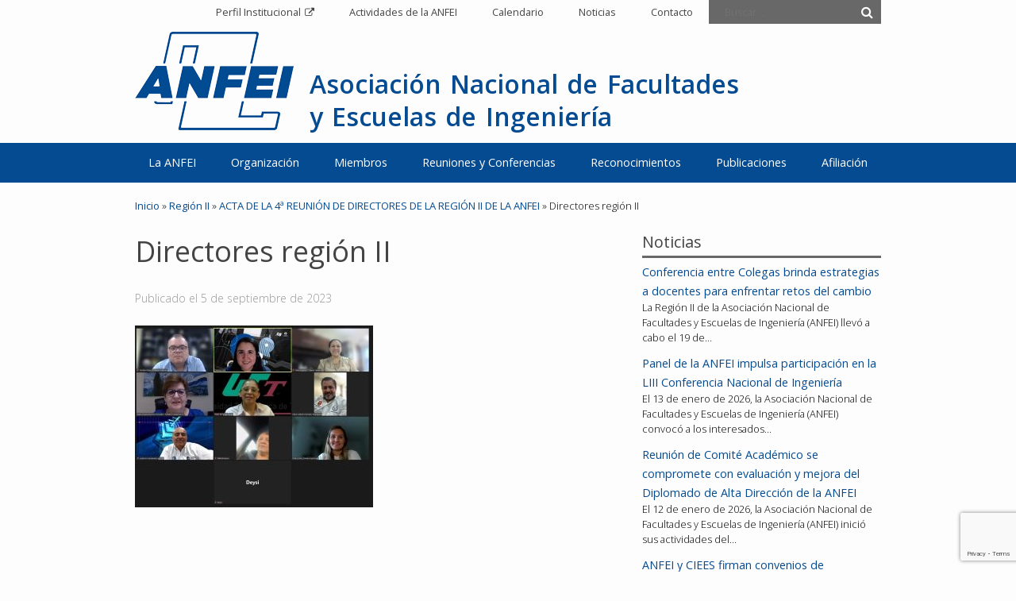

--- FILE ---
content_type: text/html; charset=UTF-8
request_url: https://www.anfei.mx/region-2/acta-de-la-4a-reunion-de-directores-de-la-region-ii-de-la-anfei-2/directores-region-ii/
body_size: 43122
content:
<!DOCTYPE html>
<html lang="es">
	<head>
		<meta charset="UTF-8">
		<meta name="viewport" content="width=device-width, initial-scale=1.0">
		<title>Directores región II - Asociación Nacional de Facultades y Escuelas de Ingeniería</title>
		<link rel="pingback" href="https://www.anfei.mx/site/xmlrpc.php">
		<meta name='robots' content='index, follow, max-image-preview:large, max-snippet:-1, max-video-preview:-1' />

	<!-- This site is optimized with the Yoast SEO plugin v26.8 - https://yoast.com/product/yoast-seo-wordpress/ -->
	<link rel="canonical" href="https://www.anfei.mx/region-2/acta-de-la-4a-reunion-de-directores-de-la-region-ii-de-la-anfei-2/directores-region-ii/" />
	<meta property="og:locale" content="es_ES" />
	<meta property="og:type" content="article" />
	<meta property="og:title" content="Directores región II - Asociación Nacional de Facultades y Escuelas de Ingeniería" />
	<meta property="og:url" content="https://www.anfei.mx/region-2/acta-de-la-4a-reunion-de-directores-de-la-region-ii-de-la-anfei-2/directores-region-ii/" />
	<meta property="og:site_name" content="Asociación Nacional de Facultades y Escuelas de Ingeniería" />
	<meta property="og:image" content="https://www.anfei.mx/region-2/acta-de-la-4a-reunion-de-directores-de-la-region-ii-de-la-anfei-2/directores-region-ii" />
	<meta property="og:image:width" content="1" />
	<meta property="og:image:height" content="1" />
	<meta property="og:image:type" content="image/jpeg" />
	<script type="application/ld+json" class="yoast-schema-graph">{"@context":"https://schema.org","@graph":[{"@type":"WebPage","@id":"https://www.anfei.mx/region-2/acta-de-la-4a-reunion-de-directores-de-la-region-ii-de-la-anfei-2/directores-region-ii/","url":"https://www.anfei.mx/region-2/acta-de-la-4a-reunion-de-directores-de-la-region-ii-de-la-anfei-2/directores-region-ii/","name":"Directores región II - Asociación Nacional de Facultades y Escuelas de Ingeniería","isPartOf":{"@id":"https://www.anfei.mx/#website"},"primaryImageOfPage":{"@id":"https://www.anfei.mx/region-2/acta-de-la-4a-reunion-de-directores-de-la-region-ii-de-la-anfei-2/directores-region-ii/#primaryimage"},"image":{"@id":"https://www.anfei.mx/region-2/acta-de-la-4a-reunion-de-directores-de-la-region-ii-de-la-anfei-2/directores-region-ii/#primaryimage"},"thumbnailUrl":"https://www.anfei.mx/site/wp-content/uploads/2023/09/Directores-region-II.jpg","datePublished":"2023-09-05T19:06:21+00:00","breadcrumb":{"@id":"https://www.anfei.mx/region-2/acta-de-la-4a-reunion-de-directores-de-la-region-ii-de-la-anfei-2/directores-region-ii/#breadcrumb"},"inLanguage":"es","potentialAction":[{"@type":"ReadAction","target":["https://www.anfei.mx/region-2/acta-de-la-4a-reunion-de-directores-de-la-region-ii-de-la-anfei-2/directores-region-ii/"]}]},{"@type":"ImageObject","inLanguage":"es","@id":"https://www.anfei.mx/region-2/acta-de-la-4a-reunion-de-directores-de-la-region-ii-de-la-anfei-2/directores-region-ii/#primaryimage","url":"https://www.anfei.mx/site/wp-content/uploads/2023/09/Directores-region-II.jpg","contentUrl":"https://www.anfei.mx/site/wp-content/uploads/2023/09/Directores-region-II.jpg","width":1600,"height":1223},{"@type":"BreadcrumbList","@id":"https://www.anfei.mx/region-2/acta-de-la-4a-reunion-de-directores-de-la-region-ii-de-la-anfei-2/directores-region-ii/#breadcrumb","itemListElement":[{"@type":"ListItem","position":1,"name":"Portada","item":"https://www.anfei.mx/"},{"@type":"ListItem","position":2,"name":"ACTA DE LA 4ª REUNIÓN DE DIRECTORES DE LA REGIÓN II DE LA ANFEI","item":"https://www.anfei.mx/region-2/acta-de-la-4a-reunion-de-directores-de-la-region-ii-de-la-anfei-2/"},{"@type":"ListItem","position":3,"name":"Directores región II"}]},{"@type":"WebSite","@id":"https://www.anfei.mx/#website","url":"https://www.anfei.mx/","name":"Asociación Nacional de Facultades y Escuelas de Ingeniería","description":"ANFEI","potentialAction":[{"@type":"SearchAction","target":{"@type":"EntryPoint","urlTemplate":"https://www.anfei.mx/?s={search_term_string}"},"query-input":{"@type":"PropertyValueSpecification","valueRequired":true,"valueName":"search_term_string"}}],"inLanguage":"es"}]}</script>
	<!-- / Yoast SEO plugin. -->


<link rel='dns-prefetch' href='//ajax.googleapis.com' />
<link rel='dns-prefetch' href='//fonts.googleapis.com' />
<link rel="alternate" title="oEmbed (JSON)" type="application/json+oembed" href="https://www.anfei.mx/wp-json/oembed/1.0/embed?url=https%3A%2F%2Fwww.anfei.mx%2Fregion-2%2Facta-de-la-4a-reunion-de-directores-de-la-region-ii-de-la-anfei-2%2Fdirectores-region-ii%2F" />
<link rel="alternate" title="oEmbed (XML)" type="text/xml+oembed" href="https://www.anfei.mx/wp-json/oembed/1.0/embed?url=https%3A%2F%2Fwww.anfei.mx%2Fregion-2%2Facta-de-la-4a-reunion-de-directores-de-la-region-ii-de-la-anfei-2%2Fdirectores-region-ii%2F&#038;format=xml" />
<style id='wp-img-auto-sizes-contain-inline-css' type='text/css'>
img:is([sizes=auto i],[sizes^="auto," i]){contain-intrinsic-size:3000px 1500px}
/*# sourceURL=wp-img-auto-sizes-contain-inline-css */
</style>
<style id='wp-emoji-styles-inline-css' type='text/css'>

	img.wp-smiley, img.emoji {
		display: inline !important;
		border: none !important;
		box-shadow: none !important;
		height: 1em !important;
		width: 1em !important;
		margin: 0 0.07em !important;
		vertical-align: -0.1em !important;
		background: none !important;
		padding: 0 !important;
	}
/*# sourceURL=wp-emoji-styles-inline-css */
</style>
<style id='wp-block-library-inline-css' type='text/css'>
:root{--wp-block-synced-color:#7a00df;--wp-block-synced-color--rgb:122,0,223;--wp-bound-block-color:var(--wp-block-synced-color);--wp-editor-canvas-background:#ddd;--wp-admin-theme-color:#007cba;--wp-admin-theme-color--rgb:0,124,186;--wp-admin-theme-color-darker-10:#006ba1;--wp-admin-theme-color-darker-10--rgb:0,107,160.5;--wp-admin-theme-color-darker-20:#005a87;--wp-admin-theme-color-darker-20--rgb:0,90,135;--wp-admin-border-width-focus:2px}@media (min-resolution:192dpi){:root{--wp-admin-border-width-focus:1.5px}}.wp-element-button{cursor:pointer}:root .has-very-light-gray-background-color{background-color:#eee}:root .has-very-dark-gray-background-color{background-color:#313131}:root .has-very-light-gray-color{color:#eee}:root .has-very-dark-gray-color{color:#313131}:root .has-vivid-green-cyan-to-vivid-cyan-blue-gradient-background{background:linear-gradient(135deg,#00d084,#0693e3)}:root .has-purple-crush-gradient-background{background:linear-gradient(135deg,#34e2e4,#4721fb 50%,#ab1dfe)}:root .has-hazy-dawn-gradient-background{background:linear-gradient(135deg,#faaca8,#dad0ec)}:root .has-subdued-olive-gradient-background{background:linear-gradient(135deg,#fafae1,#67a671)}:root .has-atomic-cream-gradient-background{background:linear-gradient(135deg,#fdd79a,#004a59)}:root .has-nightshade-gradient-background{background:linear-gradient(135deg,#330968,#31cdcf)}:root .has-midnight-gradient-background{background:linear-gradient(135deg,#020381,#2874fc)}:root{--wp--preset--font-size--normal:16px;--wp--preset--font-size--huge:42px}.has-regular-font-size{font-size:1em}.has-larger-font-size{font-size:2.625em}.has-normal-font-size{font-size:var(--wp--preset--font-size--normal)}.has-huge-font-size{font-size:var(--wp--preset--font-size--huge)}.has-text-align-center{text-align:center}.has-text-align-left{text-align:left}.has-text-align-right{text-align:right}.has-fit-text{white-space:nowrap!important}#end-resizable-editor-section{display:none}.aligncenter{clear:both}.items-justified-left{justify-content:flex-start}.items-justified-center{justify-content:center}.items-justified-right{justify-content:flex-end}.items-justified-space-between{justify-content:space-between}.screen-reader-text{border:0;clip-path:inset(50%);height:1px;margin:-1px;overflow:hidden;padding:0;position:absolute;width:1px;word-wrap:normal!important}.screen-reader-text:focus{background-color:#ddd;clip-path:none;color:#444;display:block;font-size:1em;height:auto;left:5px;line-height:normal;padding:15px 23px 14px;text-decoration:none;top:5px;width:auto;z-index:100000}html :where(.has-border-color){border-style:solid}html :where([style*=border-top-color]){border-top-style:solid}html :where([style*=border-right-color]){border-right-style:solid}html :where([style*=border-bottom-color]){border-bottom-style:solid}html :where([style*=border-left-color]){border-left-style:solid}html :where([style*=border-width]){border-style:solid}html :where([style*=border-top-width]){border-top-style:solid}html :where([style*=border-right-width]){border-right-style:solid}html :where([style*=border-bottom-width]){border-bottom-style:solid}html :where([style*=border-left-width]){border-left-style:solid}html :where(img[class*=wp-image-]){height:auto;max-width:100%}:where(figure){margin:0 0 1em}html :where(.is-position-sticky){--wp-admin--admin-bar--position-offset:var(--wp-admin--admin-bar--height,0px)}@media screen and (max-width:600px){html :where(.is-position-sticky){--wp-admin--admin-bar--position-offset:0px}}

/*# sourceURL=wp-block-library-inline-css */
</style><style id='global-styles-inline-css' type='text/css'>
:root{--wp--preset--aspect-ratio--square: 1;--wp--preset--aspect-ratio--4-3: 4/3;--wp--preset--aspect-ratio--3-4: 3/4;--wp--preset--aspect-ratio--3-2: 3/2;--wp--preset--aspect-ratio--2-3: 2/3;--wp--preset--aspect-ratio--16-9: 16/9;--wp--preset--aspect-ratio--9-16: 9/16;--wp--preset--color--black: #000000;--wp--preset--color--cyan-bluish-gray: #abb8c3;--wp--preset--color--white: #ffffff;--wp--preset--color--pale-pink: #f78da7;--wp--preset--color--vivid-red: #cf2e2e;--wp--preset--color--luminous-vivid-orange: #ff6900;--wp--preset--color--luminous-vivid-amber: #fcb900;--wp--preset--color--light-green-cyan: #7bdcb5;--wp--preset--color--vivid-green-cyan: #00d084;--wp--preset--color--pale-cyan-blue: #8ed1fc;--wp--preset--color--vivid-cyan-blue: #0693e3;--wp--preset--color--vivid-purple: #9b51e0;--wp--preset--gradient--vivid-cyan-blue-to-vivid-purple: linear-gradient(135deg,rgb(6,147,227) 0%,rgb(155,81,224) 100%);--wp--preset--gradient--light-green-cyan-to-vivid-green-cyan: linear-gradient(135deg,rgb(122,220,180) 0%,rgb(0,208,130) 100%);--wp--preset--gradient--luminous-vivid-amber-to-luminous-vivid-orange: linear-gradient(135deg,rgb(252,185,0) 0%,rgb(255,105,0) 100%);--wp--preset--gradient--luminous-vivid-orange-to-vivid-red: linear-gradient(135deg,rgb(255,105,0) 0%,rgb(207,46,46) 100%);--wp--preset--gradient--very-light-gray-to-cyan-bluish-gray: linear-gradient(135deg,rgb(238,238,238) 0%,rgb(169,184,195) 100%);--wp--preset--gradient--cool-to-warm-spectrum: linear-gradient(135deg,rgb(74,234,220) 0%,rgb(151,120,209) 20%,rgb(207,42,186) 40%,rgb(238,44,130) 60%,rgb(251,105,98) 80%,rgb(254,248,76) 100%);--wp--preset--gradient--blush-light-purple: linear-gradient(135deg,rgb(255,206,236) 0%,rgb(152,150,240) 100%);--wp--preset--gradient--blush-bordeaux: linear-gradient(135deg,rgb(254,205,165) 0%,rgb(254,45,45) 50%,rgb(107,0,62) 100%);--wp--preset--gradient--luminous-dusk: linear-gradient(135deg,rgb(255,203,112) 0%,rgb(199,81,192) 50%,rgb(65,88,208) 100%);--wp--preset--gradient--pale-ocean: linear-gradient(135deg,rgb(255,245,203) 0%,rgb(182,227,212) 50%,rgb(51,167,181) 100%);--wp--preset--gradient--electric-grass: linear-gradient(135deg,rgb(202,248,128) 0%,rgb(113,206,126) 100%);--wp--preset--gradient--midnight: linear-gradient(135deg,rgb(2,3,129) 0%,rgb(40,116,252) 100%);--wp--preset--font-size--small: 13px;--wp--preset--font-size--medium: 20px;--wp--preset--font-size--large: 36px;--wp--preset--font-size--x-large: 42px;--wp--preset--spacing--20: 0.44rem;--wp--preset--spacing--30: 0.67rem;--wp--preset--spacing--40: 1rem;--wp--preset--spacing--50: 1.5rem;--wp--preset--spacing--60: 2.25rem;--wp--preset--spacing--70: 3.38rem;--wp--preset--spacing--80: 5.06rem;--wp--preset--shadow--natural: 6px 6px 9px rgba(0, 0, 0, 0.2);--wp--preset--shadow--deep: 12px 12px 50px rgba(0, 0, 0, 0.4);--wp--preset--shadow--sharp: 6px 6px 0px rgba(0, 0, 0, 0.2);--wp--preset--shadow--outlined: 6px 6px 0px -3px rgb(255, 255, 255), 6px 6px rgb(0, 0, 0);--wp--preset--shadow--crisp: 6px 6px 0px rgb(0, 0, 0);}:where(.is-layout-flex){gap: 0.5em;}:where(.is-layout-grid){gap: 0.5em;}body .is-layout-flex{display: flex;}.is-layout-flex{flex-wrap: wrap;align-items: center;}.is-layout-flex > :is(*, div){margin: 0;}body .is-layout-grid{display: grid;}.is-layout-grid > :is(*, div){margin: 0;}:where(.wp-block-columns.is-layout-flex){gap: 2em;}:where(.wp-block-columns.is-layout-grid){gap: 2em;}:where(.wp-block-post-template.is-layout-flex){gap: 1.25em;}:where(.wp-block-post-template.is-layout-grid){gap: 1.25em;}.has-black-color{color: var(--wp--preset--color--black) !important;}.has-cyan-bluish-gray-color{color: var(--wp--preset--color--cyan-bluish-gray) !important;}.has-white-color{color: var(--wp--preset--color--white) !important;}.has-pale-pink-color{color: var(--wp--preset--color--pale-pink) !important;}.has-vivid-red-color{color: var(--wp--preset--color--vivid-red) !important;}.has-luminous-vivid-orange-color{color: var(--wp--preset--color--luminous-vivid-orange) !important;}.has-luminous-vivid-amber-color{color: var(--wp--preset--color--luminous-vivid-amber) !important;}.has-light-green-cyan-color{color: var(--wp--preset--color--light-green-cyan) !important;}.has-vivid-green-cyan-color{color: var(--wp--preset--color--vivid-green-cyan) !important;}.has-pale-cyan-blue-color{color: var(--wp--preset--color--pale-cyan-blue) !important;}.has-vivid-cyan-blue-color{color: var(--wp--preset--color--vivid-cyan-blue) !important;}.has-vivid-purple-color{color: var(--wp--preset--color--vivid-purple) !important;}.has-black-background-color{background-color: var(--wp--preset--color--black) !important;}.has-cyan-bluish-gray-background-color{background-color: var(--wp--preset--color--cyan-bluish-gray) !important;}.has-white-background-color{background-color: var(--wp--preset--color--white) !important;}.has-pale-pink-background-color{background-color: var(--wp--preset--color--pale-pink) !important;}.has-vivid-red-background-color{background-color: var(--wp--preset--color--vivid-red) !important;}.has-luminous-vivid-orange-background-color{background-color: var(--wp--preset--color--luminous-vivid-orange) !important;}.has-luminous-vivid-amber-background-color{background-color: var(--wp--preset--color--luminous-vivid-amber) !important;}.has-light-green-cyan-background-color{background-color: var(--wp--preset--color--light-green-cyan) !important;}.has-vivid-green-cyan-background-color{background-color: var(--wp--preset--color--vivid-green-cyan) !important;}.has-pale-cyan-blue-background-color{background-color: var(--wp--preset--color--pale-cyan-blue) !important;}.has-vivid-cyan-blue-background-color{background-color: var(--wp--preset--color--vivid-cyan-blue) !important;}.has-vivid-purple-background-color{background-color: var(--wp--preset--color--vivid-purple) !important;}.has-black-border-color{border-color: var(--wp--preset--color--black) !important;}.has-cyan-bluish-gray-border-color{border-color: var(--wp--preset--color--cyan-bluish-gray) !important;}.has-white-border-color{border-color: var(--wp--preset--color--white) !important;}.has-pale-pink-border-color{border-color: var(--wp--preset--color--pale-pink) !important;}.has-vivid-red-border-color{border-color: var(--wp--preset--color--vivid-red) !important;}.has-luminous-vivid-orange-border-color{border-color: var(--wp--preset--color--luminous-vivid-orange) !important;}.has-luminous-vivid-amber-border-color{border-color: var(--wp--preset--color--luminous-vivid-amber) !important;}.has-light-green-cyan-border-color{border-color: var(--wp--preset--color--light-green-cyan) !important;}.has-vivid-green-cyan-border-color{border-color: var(--wp--preset--color--vivid-green-cyan) !important;}.has-pale-cyan-blue-border-color{border-color: var(--wp--preset--color--pale-cyan-blue) !important;}.has-vivid-cyan-blue-border-color{border-color: var(--wp--preset--color--vivid-cyan-blue) !important;}.has-vivid-purple-border-color{border-color: var(--wp--preset--color--vivid-purple) !important;}.has-vivid-cyan-blue-to-vivid-purple-gradient-background{background: var(--wp--preset--gradient--vivid-cyan-blue-to-vivid-purple) !important;}.has-light-green-cyan-to-vivid-green-cyan-gradient-background{background: var(--wp--preset--gradient--light-green-cyan-to-vivid-green-cyan) !important;}.has-luminous-vivid-amber-to-luminous-vivid-orange-gradient-background{background: var(--wp--preset--gradient--luminous-vivid-amber-to-luminous-vivid-orange) !important;}.has-luminous-vivid-orange-to-vivid-red-gradient-background{background: var(--wp--preset--gradient--luminous-vivid-orange-to-vivid-red) !important;}.has-very-light-gray-to-cyan-bluish-gray-gradient-background{background: var(--wp--preset--gradient--very-light-gray-to-cyan-bluish-gray) !important;}.has-cool-to-warm-spectrum-gradient-background{background: var(--wp--preset--gradient--cool-to-warm-spectrum) !important;}.has-blush-light-purple-gradient-background{background: var(--wp--preset--gradient--blush-light-purple) !important;}.has-blush-bordeaux-gradient-background{background: var(--wp--preset--gradient--blush-bordeaux) !important;}.has-luminous-dusk-gradient-background{background: var(--wp--preset--gradient--luminous-dusk) !important;}.has-pale-ocean-gradient-background{background: var(--wp--preset--gradient--pale-ocean) !important;}.has-electric-grass-gradient-background{background: var(--wp--preset--gradient--electric-grass) !important;}.has-midnight-gradient-background{background: var(--wp--preset--gradient--midnight) !important;}.has-small-font-size{font-size: var(--wp--preset--font-size--small) !important;}.has-medium-font-size{font-size: var(--wp--preset--font-size--medium) !important;}.has-large-font-size{font-size: var(--wp--preset--font-size--large) !important;}.has-x-large-font-size{font-size: var(--wp--preset--font-size--x-large) !important;}
/*# sourceURL=global-styles-inline-css */
</style>

<style id='classic-theme-styles-inline-css' type='text/css'>
/*! This file is auto-generated */
.wp-block-button__link{color:#fff;background-color:#32373c;border-radius:9999px;box-shadow:none;text-decoration:none;padding:calc(.667em + 2px) calc(1.333em + 2px);font-size:1.125em}.wp-block-file__button{background:#32373c;color:#fff;text-decoration:none}
/*# sourceURL=/wp-includes/css/classic-themes.min.css */
</style>
<link rel='stylesheet' id='contact-form-7-css' href='https://www.anfei.mx/site/wp-content/plugins/contact-form-7/includes/css/styles.css?ver=6.1.4' type='text/css' media='all' />
<link rel='stylesheet' id='anfei-style-css' href='https://www.anfei.mx/site/wp-content/themes/anfei/style.css?ver=6.9' type='text/css' media='all' />
<link rel='stylesheet' id='anfei-all-css' href='https://www.anfei.mx/site/wp-content/themes/anfei/css/anfei.css?ver=1.1' type='text/css' media='' />
<link rel='stylesheet' id='responsive-css' href='https://www.anfei.mx/site/wp-content/themes/anfei/css/responsive.min.css?ver=6.9' type='text/css' media='all' />
<link rel='stylesheet' id='open-sans-css' href='https://fonts.googleapis.com/css?family=Open+Sans%3A300italic%2C400italic%2C600italic%2C300%2C400%2C600&#038;subset=latin%2Clatin-ext&#038;display=fallback&#038;ver=6.9' type='text/css' media='all' />
<link rel='stylesheet' id='font-awesome-css' href='https://www.anfei.mx/site/wp-content/themes/anfei/css/font-awesome/css/font-awesome.min.css?ver=6.9' type='text/css' media='all' />
<link rel='stylesheet' id='upcoming-events-css' href='https://www.anfei.mx/site/wp-content/themes/anfei/css/upcoming-events.css?ver=1.0' type='text/css' media='all' />
<script type="text/javascript" src="//ajax.googleapis.com/ajax/libs/jquery/1.11.1/jquery.min.js?ver=6.9" id="jquery-js"></script>
<script type="text/javascript" src="https://www.anfei.mx/site/wp-content/themes/anfei/js/jquery.slides.min.js?ver=3.0.4" id="slidesjs-js"></script>
<script type="text/javascript" src="https://www.anfei.mx/site/wp-content/themes/anfei/js/jquery.fitvids.js?ver=1.1" id="fitvids-js"></script>
<script type="text/javascript" src="https://www.anfei.mx/site/wp-content/themes/anfei/js/scripts.menu.min.js?ver=1.0" id="menu-rwd-js"></script>
<link rel="https://api.w.org/" href="https://www.anfei.mx/wp-json/" /><link rel="alternate" title="JSON" type="application/json" href="https://www.anfei.mx/wp-json/wp/v2/media/3841" /><link rel='shortlink' href='https://www.anfei.mx/?p=3841' />
<!--[if lt IE 9]><script src="http://html5shim.googlecode.com/svn/trunk/html5.js"></script><script src="http://css3-mediaqueries-js.googlecode.com/svn/trunk/css3-mediaqueries.js"></script><![endif]-->
		<script type="text/javascript">
$(function(){$(".container").fitVids();});
</script>
	</head>
	<body class="attachment wp-singular attachment-template-default single single-attachment postid-3841 attachmentid-3841 attachment-jpeg wp-theme-anfei">
		<div class="menu-top">
			<div class="container">
				<nav id="site-navigation-top">
					<div class="menu-top-container"><ul id="menu-top" class="sf-menu"><li id="menu-item-28" class="perfil-external menu-item menu-item-type-custom menu-item-object-custom menu-item-28"><a target="_blank" href="http://www.anfei.mx/apps/instituto">Perfil Institucional</a></li>
<li id="menu-item-29" class="menu-item menu-item-type-custom menu-item-object-custom menu-item-29"><a href="http://www.anfei.mx/actividades">Actividades de la ANFEI</a></li>
<li id="menu-item-1409" class="menu-item menu-item-type-post_type menu-item-object-page menu-item-1409"><a href="https://www.anfei.mx/calendario-actividades-anfei/">Calendario</a></li>
<li id="menu-item-30" class="menu-item menu-item-type-custom menu-item-object-custom menu-item-30"><a href="http://www.anfei.mx/noticias">Noticias</a></li>
<li id="menu-item-31" class="menu-item menu-item-type-post_type menu-item-object-page menu-item-31"><a href="https://www.anfei.mx/contacto/">Contacto</a></li>
</ul></div>					
<form method="get" id="searchform" class="searchform" action="https://www.anfei.mx/" role="search">
	<input type="search" class="field" name="s" value="" id="s" placeholder="Buscar &hellip;" />
	<button type="submit" class="submit" id="searchsubmit"><i class="fa fa-search"></i></button>
</form>				</nav>
			</div>
		</div>
		<header id="header">
			<div class="container">
				<div id="logo">
					<h2>
						<a href="https://www.anfei.mx/" title="Asociación Nacional de Facultades y Escuelas de Ingeniería" rel="home">
							<span class="anfei-name">
								Asociación Nacional de Facultades y Escuelas de Ingeniería							</span>
						</a>
					</h2>
				</div>
			</div>
		</header>
		<div class="menu-large">
			<div class="container">
				<a class="menu-link" href="#menu"><i class="fa fa-bars"></i></a>
				<nav id="site-navigation" role="navigation" class="main-navigation">
					<div class="menu-principal-container"><ul id="menu-principal" class="dropdown-menu sf-menu"><li id="menu-item-32" class="menu-item menu-item-type-custom menu-item-object-custom menu-item-has-children menu-item-32"><a href="#">La ANFEI</a>
<ul class="sub-menu">
	<li id="menu-item-178" class="menu-item menu-item-type-post_type menu-item-object-page menu-item-178"><a href="https://www.anfei.mx/anfei/quienes-somos/">Quiénes Somos</a></li>
	<li id="menu-item-34" class="menu-item menu-item-type-post_type menu-item-object-page menu-item-34"><a href="https://www.anfei.mx/anfei/mision/">Misión</a></li>
	<li id="menu-item-35" class="menu-item menu-item-type-post_type menu-item-object-page menu-item-35"><a href="https://www.anfei.mx/anfei/objetivos/">Objetivos</a></li>
	<li id="menu-item-37" class="menu-item menu-item-type-post_type menu-item-object-page menu-item-37"><a href="https://www.anfei.mx/anfei/expresidentes/">Expresidentes</a></li>
	<li id="menu-item-38" class="menu-item menu-item-type-post_type menu-item-object-page menu-item-38"><a href="https://www.anfei.mx/anfei/antecedentes/">Antecedentes</a></li>
</ul>
</li>
<li id="menu-item-160" class="menu-item menu-item-type-custom menu-item-object-custom menu-item-has-children menu-item-160"><a href="#">Organización</a>
<ul class="sub-menu">
	<li id="menu-item-40" class="menu-item menu-item-type-post_type menu-item-object-page menu-item-40"><a href="https://www.anfei.mx/organizacion/estatutos/">Estatutos</a></li>
	<li id="menu-item-41" class="menu-item menu-item-type-post_type menu-item-object-page menu-item-41"><a href="https://www.anfei.mx/organizacion/asamblea-general/">Asamblea General</a></li>
	<li id="menu-item-161" class="menu-item menu-item-type-custom menu-item-object-custom menu-item-has-children menu-item-161"><a href="#">Comité Ejecutivo ></a>
	<ul class="sub-menu">
		<li id="menu-item-4208" class="menu-item menu-item-type-post_type menu-item-object-page menu-item-4208"><a href="https://www.anfei.mx/organizacion/comite-ejecutivo/comite-ejecutivo-2024-2026/">Comité Ejecutivo 2024 – 2026</a></li>
		<li id="menu-item-4833" class="menu-item menu-item-type-post_type menu-item-object-page menu-item-4833"><a href="https://www.anfei.mx/organizacion/comite-ejecutivo/plan-de-trabajo-estrategico-2024-2026/">Plan de Trabajo Estratégico 2024-2026</a></li>
	</ul>
</li>
	<li id="menu-item-44" class="menu-item menu-item-type-post_type menu-item-object-page menu-item-44"><a href="https://www.anfei.mx/organizacion/junta-de-honor/">Junta de Honor</a></li>
	<li id="menu-item-1908" class="menu-item menu-item-type-post_type menu-item-object-page menu-item-1908"><a href="https://www.anfei.mx/organizacion/consejo-editorial/">Consejo Editorial</a></li>
	<li id="menu-item-45" class="menu-item menu-item-type-post_type menu-item-object-page menu-item-45"><a href="https://www.anfei.mx/organizacion/consejo-consultivo/">Consejo Consultivo</a></li>
	<li id="menu-item-46" class="menu-item menu-item-type-post_type menu-item-object-page menu-item-46"><a href="https://www.anfei.mx/organizacion/secretaria-ejecutiva/">Secretaría Ejecutiva</a></li>
</ul>
</li>
<li id="menu-item-47" class="menu-item menu-item-type-post_type menu-item-object-page menu-item-47"><a href="https://www.anfei.mx/miembros/">Miembros</a></li>
<li id="menu-item-169" class="menu-item menu-item-type-custom menu-item-object-custom menu-item-has-children menu-item-169"><a href="#">Reuniones y Conferencias</a>
<ul class="sub-menu">
	<li id="menu-item-49" class="menu-item menu-item-type-post_type menu-item-object-page menu-item-49"><a href="https://www.anfei.mx/reuniones-y-conferencias/reunion-general-de-directores/">Reunión General de Directores</a></li>
	<li id="menu-item-50" class="menu-item menu-item-type-post_type menu-item-object-page menu-item-50"><a href="https://www.anfei.mx/reuniones-y-conferencias/conferencia-nacional-de-ingenieria/">Conferencia Nacional de Ingeniería</a></li>
</ul>
</li>
<li id="menu-item-51" class="menu-item menu-item-type-post_type menu-item-object-page menu-item-has-children menu-item-51"><a href="https://www.anfei.mx/reconocimientos/">Reconocimientos</a>
<ul class="sub-menu">
	<li id="menu-item-52" class="menu-item menu-item-type-post_type menu-item-object-page menu-item-52"><a href="https://www.anfei.mx/reconocimientos/merito-academico/">Mérito Académico</a></li>
	<li id="menu-item-53" class="menu-item menu-item-type-post_type menu-item-object-page menu-item-53"><a href="https://www.anfei.mx/reconocimientos/egresados/">Egresados</a></li>
	<li id="menu-item-4848" class="menu-item menu-item-type-post_type menu-item-object-page menu-item-4848"><a href="https://www.anfei.mx/reconocimientos/mejores-instituciones-de-ingenieria/">Mejores Instituciones</a></li>
	<li id="menu-item-4857" class="menu-item menu-item-type-post_type menu-item-object-page menu-item-4857"><a href="https://www.anfei.mx/reconocimientos/becas-speed/">Becas SPEED</a></li>
</ul>
</li>
<li id="menu-item-54" class="menu-item menu-item-type-post_type menu-item-object-page menu-item-has-children menu-item-54"><a href="https://www.anfei.mx/publicaciones/">Publicaciones</a>
<ul class="sub-menu">
	<li id="menu-item-1029" class="menu-item menu-item-type-post_type menu-item-object-page menu-item-1029"><a href="https://www.anfei.mx/publicaciones/boletin-informativo-anfei/">Boletin Informativo ANFEI</a></li>
	<li id="menu-item-1176" class="menu-item menu-item-type-custom menu-item-object-custom menu-item-1176"><a target="_blank" href="http://www.anfei.mx/revista/index.php/revista/index">Revista ANFEI Digital</a></li>
	<li id="menu-item-55" class="menu-item menu-item-type-post_type menu-item-object-page menu-item-55"><a href="https://www.anfei.mx/publicaciones/revistas/">Revista ANFEI</a></li>
	<li id="menu-item-56" class="menu-item menu-item-type-post_type menu-item-object-page menu-item-56"><a href="https://www.anfei.mx/publicaciones/libros/">Libros</a></li>
	<li id="menu-item-3663" class="menu-item menu-item-type-custom menu-item-object-custom menu-item-3663"><a href="https://anfei.mx/apps/prontuario/">Prontuario Estadístico</a></li>
</ul>
</li>
<li id="menu-item-58" class="menu-item menu-item-type-post_type menu-item-object-page menu-item-58"><a href="https://www.anfei.mx/afiliacion/">Afiliación</a></li>
</ul></div>				</nav>
			</div>
		</div>
		<div id="main" class="container">
			<div id="primary" class="content-area">
				<div class="breadcrumbs"><span typeof="v:Breadcrumb"><a rel="v:url" property="v:title" title="Ir a Asociación Nacional de Facultades y Escuelas de Ingeniería." href="https://www.anfei.mx" class="home">Inicio</a></span> &raquo; <span property="itemListElement" typeof="ListItem"><a property="item" typeof="WebPage" title="Ir a Región II." href="https://www.anfei.mx/region-2/" class="archive post-region2-archive"><span property="name">Región II</span></a><meta property="position" content="2"></span> &raquo; <span property="itemListElement" typeof="ListItem"><a property="item" typeof="WebPage" title="Ir a ACTA DE LA 4ª REUNIÓN DE DIRECTORES DE LA REGIÓN II DE LA ANFEI." href="https://www.anfei.mx/region-2/acta-de-la-4a-reunion-de-directores-de-la-region-ii-de-la-anfei-2/" class="post post-region2"><span property="name">ACTA DE LA 4ª REUNIÓN DE DIRECTORES DE LA REGIÓN II DE LA ANFEI</span></a><meta property="position" content="3"></span> &raquo; <span typeof="v:Breadcrumb"><span property="v:title">Directores región II</span></span></div>
				<div id="content" class="site-content col col-first col_8" role="main">

										<article>
						<header class="page-header">
							<h1 class="page-header-title">Directores región II</h1>
							
<p class="post-meta">
	Publicado el <time>5 de septiembre de 2023</time>
		</p>
	
							</header>
												<div class="entry">
							<p class="attachment"><a href='https://www.anfei.mx/site/wp-content/uploads/2023/09/Directores-region-II.jpg'><img fetchpriority="high" decoding="async" width="300" height="229" src="https://www.anfei.mx/site/wp-content/uploads/2023/09/Directores-region-II-300x229.jpg" class="attachment-medium size-medium" alt="" srcset="https://www.anfei.mx/site/wp-content/uploads/2023/09/Directores-region-II-300x229.jpg 300w, https://www.anfei.mx/site/wp-content/uploads/2023/09/Directores-region-II-768x587.jpg 768w, https://www.anfei.mx/site/wp-content/uploads/2023/09/Directores-region-II-1536x1174.jpg 1536w, https://www.anfei.mx/site/wp-content/uploads/2023/09/Directores-region-II-620x474.jpg 620w, https://www.anfei.mx/site/wp-content/uploads/2023/09/Directores-region-II.jpg 1600w" sizes="(max-width: 300px) 100vw, 300px" /></a></p>
						</div>
					</article>
					
										
										
				</div><!-- #content .site-content -->
				
	<aside id="secondary" class="sidebar-container col col_4" role="complementary">
		<div class="sidebar-inner">
			<div class="widget-area">
				<div id="w_noticias-3" class="widget-2 sidebar-widget widget_w_noticias"><h4 class="widget-title">Noticias</h4><ul class="w_news_entries">
		<li class="w_news_entry">
		<a href="https://www.anfei.mx/noticias/conferencia-entre-colegas-brinda-estrategias-a-docentes-para-enfrentar-retos-del-cambio/" class="w_news_title">Conferencia entre Colegas brinda estrategias a docentes para enfrentar retos del cambio</a>
		<p>La Región II de la Asociación Nacional de Facultades y Escuelas de Ingeniería (ANFEI) llevó a cabo el 19 de&hellip;</p>	</li>
		<li class="w_news_entry">
		<a href="https://www.anfei.mx/noticias/panel-de-la-anfei-impulsa-participacion-en-la-liii-conferencia-nacional-de-ingenieria/" class="w_news_title">Panel de la ANFEI impulsa participación en la LIII Conferencia Nacional de Ingeniería</a>
		<p>El 13 de enero de 2026, la Asociación Nacional de Facultades y Escuelas de Ingeniería (ANFEI) convocó a los interesados&hellip;</p>	</li>
		<li class="w_news_entry">
		<a href="https://www.anfei.mx/noticias/reunion-de-comite-academico-se-compromete-con-evaluacion-y-mejora-del-diplomado-de-alta-direccion-de-la-anfei/" class="w_news_title">Reunión de Comité Académico se compromete con evaluación y mejora del Diplomado de Alta Dirección de la ANFEI</a>
		<p>El 12 de enero de 2026, la Asociación Nacional de Facultades y Escuelas de Ingeniería (ANFEI) inició sus actividades del&hellip;</p>	</li>
		<li class="w_news_entry">
		<a href="https://www.anfei.mx/noticias/anfei-y-ciees-firman-convenios-de-colaboracion-para-fortalecer-la-calidad-de-los-programas-educativos-de-ingenieria-en-mexico/" class="w_news_title">ANFEI y CIEES firman convenios de colaboración para fortalecer la calidad de los programas educativos de ingeniería en México</a>
		<p>El 21 de noviembre de 2025, el Dr. José Ángel Méndez Gamboa, presidente de la Asociación Nacional de Facultades y&hellip;</p>	</li>
		<li class="w_news_entry">
		<a href="https://www.anfei.mx/noticias/anfei-y-aim-firman-convenio-de-cooperacion-para-fortalecer-la-ingenieria-en-mexico/" class="w_news_title">ANFEI y AIM firman convenio de cooperación para fortalecer la ingeniería en México</a>
		<p>La Asociación Nacional de Facultades y Escuelas de Ingeniería (ANFEI) y la Academia de Ingeniería de México (AIM) firmaron el&hellip;</p>	</li>
	</ul>

<a href="https://www.anfei.mx/noticias/" class="see-all">Ver más noticias</a>
		</div><div id="upev_upcoming_events-3" class="widget-3 widget-last sidebar-widget widget_upev_upcoming_events"><h4 class="widget-title">Eventos Académicos</h4><ul class="upev_event_entries">
		</ul>

<a href="https://www.anfei.mx/eventos/" class="see-all">Ver más eventos</a>

		</div>			</div>
		</div>
	</aside><!-- #secondary -->
			</div><!-- #primary .content-area -->
    </div>
		
    <footer class="foot-large">
      <div class="foot-data">
        <section class="container">
          <div class="footer-location col col-first col_4 col-box">
            <p>Palacio de Minería, Tacuba 5<br />Col. Centro, Alcaldía Cuauhtémoc<br />C.P. 06000, Ciudad de México</p>
            <p>Teléfonos<br /> 55 5512 2230<br /> 55 5512 2231</p>
          </div>
          <div class="footer-logo col col_4 col-box col-border-left">
            <a href="https://www.anfei.mx/" title="Asociación Nacional de Facultades y Escuelas de Ingeniería" rel="home"></a>
          </div>
          <div class="footer-social col col_4 col-box col-border-left">
            <p>Redes sociales</p>
            <ul>
              <li><a href="https://www.facebook.com/ANFEI.Oficial/" target="_blank" class="facebook" title="Facebook"><i class="fa fa-facebook-square fa-3x"></i></a></li>
              <li><a href="https://twitter.com/ANFEI_Oficial" target="_blank" class="twitter" title="Twitter"><i class="fa fa-twitter-square fa-3x"></i></a></li>
              <li><a href="http://www.youtube.com/user/anfeioficial" target="_blank" class="youtube" title="YouTube"><i class="fa fa-youtube-square fa-3x"></i></a></li>
            </ul>
          </div>
        </section>
      </div>
      <div class="foot-copyright">
        <p class="container">&copy; 2015 - 2026 | Asociación Nacional de Facultades y Escuelas de Ingeniería</p>
      </div>
    </footer>

    <script>
      (function(i,s,o,g,r,a,m){i['GoogleAnalyticsObject']=r;i[r]=i[r]||function(){
      (i[r].q=i[r].q||[]).push(arguments)},i[r].l=1*new Date();a=s.createElement(o),
      m=s.getElementsByTagName(o)[0];a.async=1;a.src=g;m.parentNode.insertBefore(a,m)
      })(window,document,'script','//www.google-analytics.com/analytics.js','ga');

      ga('create', 'UA-63005076-1', 'auto');
      ga('send', 'pageview');
    </script>
    <script type="speculationrules">
{"prefetch":[{"source":"document","where":{"and":[{"href_matches":"/*"},{"not":{"href_matches":["/site/wp-*.php","/site/wp-admin/*","/site/wp-content/uploads/*","/site/wp-content/*","/site/wp-content/plugins/*","/site/wp-content/themes/anfei/*","/*\\?(.+)"]}},{"not":{"selector_matches":"a[rel~=\"nofollow\"]"}},{"not":{"selector_matches":".no-prefetch, .no-prefetch a"}}]},"eagerness":"conservative"}]}
</script>
<script type="text/javascript" src="https://www.anfei.mx/site/wp-includes/js/dist/hooks.min.js?ver=dd5603f07f9220ed27f1" id="wp-hooks-js"></script>
<script type="text/javascript" src="https://www.anfei.mx/site/wp-includes/js/dist/i18n.min.js?ver=c26c3dc7bed366793375" id="wp-i18n-js"></script>
<script type="text/javascript" id="wp-i18n-js-after">
/* <![CDATA[ */
wp.i18n.setLocaleData( { 'text direction\u0004ltr': [ 'ltr' ] } );
//# sourceURL=wp-i18n-js-after
/* ]]> */
</script>
<script type="text/javascript" src="https://www.anfei.mx/site/wp-content/plugins/contact-form-7/includes/swv/js/index.js?ver=6.1.4" id="swv-js"></script>
<script type="text/javascript" id="contact-form-7-js-translations">
/* <![CDATA[ */
( function( domain, translations ) {
	var localeData = translations.locale_data[ domain ] || translations.locale_data.messages;
	localeData[""].domain = domain;
	wp.i18n.setLocaleData( localeData, domain );
} )( "contact-form-7", {"translation-revision-date":"2025-12-01 15:45:40+0000","generator":"GlotPress\/4.0.3","domain":"messages","locale_data":{"messages":{"":{"domain":"messages","plural-forms":"nplurals=2; plural=n != 1;","lang":"es"},"This contact form is placed in the wrong place.":["Este formulario de contacto est\u00e1 situado en el lugar incorrecto."],"Error:":["Error:"]}},"comment":{"reference":"includes\/js\/index.js"}} );
//# sourceURL=contact-form-7-js-translations
/* ]]> */
</script>
<script type="text/javascript" id="contact-form-7-js-before">
/* <![CDATA[ */
var wpcf7 = {
    "api": {
        "root": "https:\/\/www.anfei.mx\/wp-json\/",
        "namespace": "contact-form-7\/v1"
    }
};
//# sourceURL=contact-form-7-js-before
/* ]]> */
</script>
<script type="text/javascript" src="https://www.anfei.mx/site/wp-content/plugins/contact-form-7/includes/js/index.js?ver=6.1.4" id="contact-form-7-js"></script>
<script type="text/javascript" src="https://www.google.com/recaptcha/api.js?render=6LenEK0UAAAAAL37KzoiqcgmfIUWLm3un2oBV0ls&amp;ver=3.0" id="google-recaptcha-js"></script>
<script type="text/javascript" src="https://www.anfei.mx/site/wp-includes/js/dist/vendor/wp-polyfill.min.js?ver=3.15.0" id="wp-polyfill-js"></script>
<script type="text/javascript" id="wpcf7-recaptcha-js-before">
/* <![CDATA[ */
var wpcf7_recaptcha = {
    "sitekey": "6LenEK0UAAAAAL37KzoiqcgmfIUWLm3un2oBV0ls",
    "actions": {
        "homepage": "homepage",
        "contactform": "contactform"
    }
};
//# sourceURL=wpcf7-recaptcha-js-before
/* ]]> */
</script>
<script type="text/javascript" src="https://www.anfei.mx/site/wp-content/plugins/contact-form-7/modules/recaptcha/index.js?ver=6.1.4" id="wpcf7-recaptcha-js"></script>
<script id="wp-emoji-settings" type="application/json">
{"baseUrl":"https://s.w.org/images/core/emoji/17.0.2/72x72/","ext":".png","svgUrl":"https://s.w.org/images/core/emoji/17.0.2/svg/","svgExt":".svg","source":{"concatemoji":"https://www.anfei.mx/site/wp-includes/js/wp-emoji-release.min.js?ver=6.9"}}
</script>
<script type="module">
/* <![CDATA[ */
/*! This file is auto-generated */
const a=JSON.parse(document.getElementById("wp-emoji-settings").textContent),o=(window._wpemojiSettings=a,"wpEmojiSettingsSupports"),s=["flag","emoji"];function i(e){try{var t={supportTests:e,timestamp:(new Date).valueOf()};sessionStorage.setItem(o,JSON.stringify(t))}catch(e){}}function c(e,t,n){e.clearRect(0,0,e.canvas.width,e.canvas.height),e.fillText(t,0,0);t=new Uint32Array(e.getImageData(0,0,e.canvas.width,e.canvas.height).data);e.clearRect(0,0,e.canvas.width,e.canvas.height),e.fillText(n,0,0);const a=new Uint32Array(e.getImageData(0,0,e.canvas.width,e.canvas.height).data);return t.every((e,t)=>e===a[t])}function p(e,t){e.clearRect(0,0,e.canvas.width,e.canvas.height),e.fillText(t,0,0);var n=e.getImageData(16,16,1,1);for(let e=0;e<n.data.length;e++)if(0!==n.data[e])return!1;return!0}function u(e,t,n,a){switch(t){case"flag":return n(e,"\ud83c\udff3\ufe0f\u200d\u26a7\ufe0f","\ud83c\udff3\ufe0f\u200b\u26a7\ufe0f")?!1:!n(e,"\ud83c\udde8\ud83c\uddf6","\ud83c\udde8\u200b\ud83c\uddf6")&&!n(e,"\ud83c\udff4\udb40\udc67\udb40\udc62\udb40\udc65\udb40\udc6e\udb40\udc67\udb40\udc7f","\ud83c\udff4\u200b\udb40\udc67\u200b\udb40\udc62\u200b\udb40\udc65\u200b\udb40\udc6e\u200b\udb40\udc67\u200b\udb40\udc7f");case"emoji":return!a(e,"\ud83e\u1fac8")}return!1}function f(e,t,n,a){let r;const o=(r="undefined"!=typeof WorkerGlobalScope&&self instanceof WorkerGlobalScope?new OffscreenCanvas(300,150):document.createElement("canvas")).getContext("2d",{willReadFrequently:!0}),s=(o.textBaseline="top",o.font="600 32px Arial",{});return e.forEach(e=>{s[e]=t(o,e,n,a)}),s}function r(e){var t=document.createElement("script");t.src=e,t.defer=!0,document.head.appendChild(t)}a.supports={everything:!0,everythingExceptFlag:!0},new Promise(t=>{let n=function(){try{var e=JSON.parse(sessionStorage.getItem(o));if("object"==typeof e&&"number"==typeof e.timestamp&&(new Date).valueOf()<e.timestamp+604800&&"object"==typeof e.supportTests)return e.supportTests}catch(e){}return null}();if(!n){if("undefined"!=typeof Worker&&"undefined"!=typeof OffscreenCanvas&&"undefined"!=typeof URL&&URL.createObjectURL&&"undefined"!=typeof Blob)try{var e="postMessage("+f.toString()+"("+[JSON.stringify(s),u.toString(),c.toString(),p.toString()].join(",")+"));",a=new Blob([e],{type:"text/javascript"});const r=new Worker(URL.createObjectURL(a),{name:"wpTestEmojiSupports"});return void(r.onmessage=e=>{i(n=e.data),r.terminate(),t(n)})}catch(e){}i(n=f(s,u,c,p))}t(n)}).then(e=>{for(const n in e)a.supports[n]=e[n],a.supports.everything=a.supports.everything&&a.supports[n],"flag"!==n&&(a.supports.everythingExceptFlag=a.supports.everythingExceptFlag&&a.supports[n]);var t;a.supports.everythingExceptFlag=a.supports.everythingExceptFlag&&!a.supports.flag,a.supports.everything||((t=a.source||{}).concatemoji?r(t.concatemoji):t.wpemoji&&t.twemoji&&(r(t.twemoji),r(t.wpemoji)))});
//# sourceURL=https://www.anfei.mx/site/wp-includes/js/wp-emoji-loader.min.js
/* ]]> */
</script>

<!-- Shortcodes Ultimate custom CSS - start -->
<style type="text/css">
.spoiler-font .su-spoiler-title{font-size:1rem;}
</style>
<!-- Shortcodes Ultimate custom CSS - end -->
  </body>
</html>

--- FILE ---
content_type: text/html; charset=utf-8
request_url: https://www.google.com/recaptcha/api2/anchor?ar=1&k=6LenEK0UAAAAAL37KzoiqcgmfIUWLm3un2oBV0ls&co=aHR0cHM6Ly93d3cuYW5mZWkubXg6NDQz&hl=en&v=PoyoqOPhxBO7pBk68S4YbpHZ&size=invisible&anchor-ms=20000&execute-ms=30000&cb=9jmbqpvt6f7b
body_size: 48732
content:
<!DOCTYPE HTML><html dir="ltr" lang="en"><head><meta http-equiv="Content-Type" content="text/html; charset=UTF-8">
<meta http-equiv="X-UA-Compatible" content="IE=edge">
<title>reCAPTCHA</title>
<style type="text/css">
/* cyrillic-ext */
@font-face {
  font-family: 'Roboto';
  font-style: normal;
  font-weight: 400;
  font-stretch: 100%;
  src: url(//fonts.gstatic.com/s/roboto/v48/KFO7CnqEu92Fr1ME7kSn66aGLdTylUAMa3GUBHMdazTgWw.woff2) format('woff2');
  unicode-range: U+0460-052F, U+1C80-1C8A, U+20B4, U+2DE0-2DFF, U+A640-A69F, U+FE2E-FE2F;
}
/* cyrillic */
@font-face {
  font-family: 'Roboto';
  font-style: normal;
  font-weight: 400;
  font-stretch: 100%;
  src: url(//fonts.gstatic.com/s/roboto/v48/KFO7CnqEu92Fr1ME7kSn66aGLdTylUAMa3iUBHMdazTgWw.woff2) format('woff2');
  unicode-range: U+0301, U+0400-045F, U+0490-0491, U+04B0-04B1, U+2116;
}
/* greek-ext */
@font-face {
  font-family: 'Roboto';
  font-style: normal;
  font-weight: 400;
  font-stretch: 100%;
  src: url(//fonts.gstatic.com/s/roboto/v48/KFO7CnqEu92Fr1ME7kSn66aGLdTylUAMa3CUBHMdazTgWw.woff2) format('woff2');
  unicode-range: U+1F00-1FFF;
}
/* greek */
@font-face {
  font-family: 'Roboto';
  font-style: normal;
  font-weight: 400;
  font-stretch: 100%;
  src: url(//fonts.gstatic.com/s/roboto/v48/KFO7CnqEu92Fr1ME7kSn66aGLdTylUAMa3-UBHMdazTgWw.woff2) format('woff2');
  unicode-range: U+0370-0377, U+037A-037F, U+0384-038A, U+038C, U+038E-03A1, U+03A3-03FF;
}
/* math */
@font-face {
  font-family: 'Roboto';
  font-style: normal;
  font-weight: 400;
  font-stretch: 100%;
  src: url(//fonts.gstatic.com/s/roboto/v48/KFO7CnqEu92Fr1ME7kSn66aGLdTylUAMawCUBHMdazTgWw.woff2) format('woff2');
  unicode-range: U+0302-0303, U+0305, U+0307-0308, U+0310, U+0312, U+0315, U+031A, U+0326-0327, U+032C, U+032F-0330, U+0332-0333, U+0338, U+033A, U+0346, U+034D, U+0391-03A1, U+03A3-03A9, U+03B1-03C9, U+03D1, U+03D5-03D6, U+03F0-03F1, U+03F4-03F5, U+2016-2017, U+2034-2038, U+203C, U+2040, U+2043, U+2047, U+2050, U+2057, U+205F, U+2070-2071, U+2074-208E, U+2090-209C, U+20D0-20DC, U+20E1, U+20E5-20EF, U+2100-2112, U+2114-2115, U+2117-2121, U+2123-214F, U+2190, U+2192, U+2194-21AE, U+21B0-21E5, U+21F1-21F2, U+21F4-2211, U+2213-2214, U+2216-22FF, U+2308-230B, U+2310, U+2319, U+231C-2321, U+2336-237A, U+237C, U+2395, U+239B-23B7, U+23D0, U+23DC-23E1, U+2474-2475, U+25AF, U+25B3, U+25B7, U+25BD, U+25C1, U+25CA, U+25CC, U+25FB, U+266D-266F, U+27C0-27FF, U+2900-2AFF, U+2B0E-2B11, U+2B30-2B4C, U+2BFE, U+3030, U+FF5B, U+FF5D, U+1D400-1D7FF, U+1EE00-1EEFF;
}
/* symbols */
@font-face {
  font-family: 'Roboto';
  font-style: normal;
  font-weight: 400;
  font-stretch: 100%;
  src: url(//fonts.gstatic.com/s/roboto/v48/KFO7CnqEu92Fr1ME7kSn66aGLdTylUAMaxKUBHMdazTgWw.woff2) format('woff2');
  unicode-range: U+0001-000C, U+000E-001F, U+007F-009F, U+20DD-20E0, U+20E2-20E4, U+2150-218F, U+2190, U+2192, U+2194-2199, U+21AF, U+21E6-21F0, U+21F3, U+2218-2219, U+2299, U+22C4-22C6, U+2300-243F, U+2440-244A, U+2460-24FF, U+25A0-27BF, U+2800-28FF, U+2921-2922, U+2981, U+29BF, U+29EB, U+2B00-2BFF, U+4DC0-4DFF, U+FFF9-FFFB, U+10140-1018E, U+10190-1019C, U+101A0, U+101D0-101FD, U+102E0-102FB, U+10E60-10E7E, U+1D2C0-1D2D3, U+1D2E0-1D37F, U+1F000-1F0FF, U+1F100-1F1AD, U+1F1E6-1F1FF, U+1F30D-1F30F, U+1F315, U+1F31C, U+1F31E, U+1F320-1F32C, U+1F336, U+1F378, U+1F37D, U+1F382, U+1F393-1F39F, U+1F3A7-1F3A8, U+1F3AC-1F3AF, U+1F3C2, U+1F3C4-1F3C6, U+1F3CA-1F3CE, U+1F3D4-1F3E0, U+1F3ED, U+1F3F1-1F3F3, U+1F3F5-1F3F7, U+1F408, U+1F415, U+1F41F, U+1F426, U+1F43F, U+1F441-1F442, U+1F444, U+1F446-1F449, U+1F44C-1F44E, U+1F453, U+1F46A, U+1F47D, U+1F4A3, U+1F4B0, U+1F4B3, U+1F4B9, U+1F4BB, U+1F4BF, U+1F4C8-1F4CB, U+1F4D6, U+1F4DA, U+1F4DF, U+1F4E3-1F4E6, U+1F4EA-1F4ED, U+1F4F7, U+1F4F9-1F4FB, U+1F4FD-1F4FE, U+1F503, U+1F507-1F50B, U+1F50D, U+1F512-1F513, U+1F53E-1F54A, U+1F54F-1F5FA, U+1F610, U+1F650-1F67F, U+1F687, U+1F68D, U+1F691, U+1F694, U+1F698, U+1F6AD, U+1F6B2, U+1F6B9-1F6BA, U+1F6BC, U+1F6C6-1F6CF, U+1F6D3-1F6D7, U+1F6E0-1F6EA, U+1F6F0-1F6F3, U+1F6F7-1F6FC, U+1F700-1F7FF, U+1F800-1F80B, U+1F810-1F847, U+1F850-1F859, U+1F860-1F887, U+1F890-1F8AD, U+1F8B0-1F8BB, U+1F8C0-1F8C1, U+1F900-1F90B, U+1F93B, U+1F946, U+1F984, U+1F996, U+1F9E9, U+1FA00-1FA6F, U+1FA70-1FA7C, U+1FA80-1FA89, U+1FA8F-1FAC6, U+1FACE-1FADC, U+1FADF-1FAE9, U+1FAF0-1FAF8, U+1FB00-1FBFF;
}
/* vietnamese */
@font-face {
  font-family: 'Roboto';
  font-style: normal;
  font-weight: 400;
  font-stretch: 100%;
  src: url(//fonts.gstatic.com/s/roboto/v48/KFO7CnqEu92Fr1ME7kSn66aGLdTylUAMa3OUBHMdazTgWw.woff2) format('woff2');
  unicode-range: U+0102-0103, U+0110-0111, U+0128-0129, U+0168-0169, U+01A0-01A1, U+01AF-01B0, U+0300-0301, U+0303-0304, U+0308-0309, U+0323, U+0329, U+1EA0-1EF9, U+20AB;
}
/* latin-ext */
@font-face {
  font-family: 'Roboto';
  font-style: normal;
  font-weight: 400;
  font-stretch: 100%;
  src: url(//fonts.gstatic.com/s/roboto/v48/KFO7CnqEu92Fr1ME7kSn66aGLdTylUAMa3KUBHMdazTgWw.woff2) format('woff2');
  unicode-range: U+0100-02BA, U+02BD-02C5, U+02C7-02CC, U+02CE-02D7, U+02DD-02FF, U+0304, U+0308, U+0329, U+1D00-1DBF, U+1E00-1E9F, U+1EF2-1EFF, U+2020, U+20A0-20AB, U+20AD-20C0, U+2113, U+2C60-2C7F, U+A720-A7FF;
}
/* latin */
@font-face {
  font-family: 'Roboto';
  font-style: normal;
  font-weight: 400;
  font-stretch: 100%;
  src: url(//fonts.gstatic.com/s/roboto/v48/KFO7CnqEu92Fr1ME7kSn66aGLdTylUAMa3yUBHMdazQ.woff2) format('woff2');
  unicode-range: U+0000-00FF, U+0131, U+0152-0153, U+02BB-02BC, U+02C6, U+02DA, U+02DC, U+0304, U+0308, U+0329, U+2000-206F, U+20AC, U+2122, U+2191, U+2193, U+2212, U+2215, U+FEFF, U+FFFD;
}
/* cyrillic-ext */
@font-face {
  font-family: 'Roboto';
  font-style: normal;
  font-weight: 500;
  font-stretch: 100%;
  src: url(//fonts.gstatic.com/s/roboto/v48/KFO7CnqEu92Fr1ME7kSn66aGLdTylUAMa3GUBHMdazTgWw.woff2) format('woff2');
  unicode-range: U+0460-052F, U+1C80-1C8A, U+20B4, U+2DE0-2DFF, U+A640-A69F, U+FE2E-FE2F;
}
/* cyrillic */
@font-face {
  font-family: 'Roboto';
  font-style: normal;
  font-weight: 500;
  font-stretch: 100%;
  src: url(//fonts.gstatic.com/s/roboto/v48/KFO7CnqEu92Fr1ME7kSn66aGLdTylUAMa3iUBHMdazTgWw.woff2) format('woff2');
  unicode-range: U+0301, U+0400-045F, U+0490-0491, U+04B0-04B1, U+2116;
}
/* greek-ext */
@font-face {
  font-family: 'Roboto';
  font-style: normal;
  font-weight: 500;
  font-stretch: 100%;
  src: url(//fonts.gstatic.com/s/roboto/v48/KFO7CnqEu92Fr1ME7kSn66aGLdTylUAMa3CUBHMdazTgWw.woff2) format('woff2');
  unicode-range: U+1F00-1FFF;
}
/* greek */
@font-face {
  font-family: 'Roboto';
  font-style: normal;
  font-weight: 500;
  font-stretch: 100%;
  src: url(//fonts.gstatic.com/s/roboto/v48/KFO7CnqEu92Fr1ME7kSn66aGLdTylUAMa3-UBHMdazTgWw.woff2) format('woff2');
  unicode-range: U+0370-0377, U+037A-037F, U+0384-038A, U+038C, U+038E-03A1, U+03A3-03FF;
}
/* math */
@font-face {
  font-family: 'Roboto';
  font-style: normal;
  font-weight: 500;
  font-stretch: 100%;
  src: url(//fonts.gstatic.com/s/roboto/v48/KFO7CnqEu92Fr1ME7kSn66aGLdTylUAMawCUBHMdazTgWw.woff2) format('woff2');
  unicode-range: U+0302-0303, U+0305, U+0307-0308, U+0310, U+0312, U+0315, U+031A, U+0326-0327, U+032C, U+032F-0330, U+0332-0333, U+0338, U+033A, U+0346, U+034D, U+0391-03A1, U+03A3-03A9, U+03B1-03C9, U+03D1, U+03D5-03D6, U+03F0-03F1, U+03F4-03F5, U+2016-2017, U+2034-2038, U+203C, U+2040, U+2043, U+2047, U+2050, U+2057, U+205F, U+2070-2071, U+2074-208E, U+2090-209C, U+20D0-20DC, U+20E1, U+20E5-20EF, U+2100-2112, U+2114-2115, U+2117-2121, U+2123-214F, U+2190, U+2192, U+2194-21AE, U+21B0-21E5, U+21F1-21F2, U+21F4-2211, U+2213-2214, U+2216-22FF, U+2308-230B, U+2310, U+2319, U+231C-2321, U+2336-237A, U+237C, U+2395, U+239B-23B7, U+23D0, U+23DC-23E1, U+2474-2475, U+25AF, U+25B3, U+25B7, U+25BD, U+25C1, U+25CA, U+25CC, U+25FB, U+266D-266F, U+27C0-27FF, U+2900-2AFF, U+2B0E-2B11, U+2B30-2B4C, U+2BFE, U+3030, U+FF5B, U+FF5D, U+1D400-1D7FF, U+1EE00-1EEFF;
}
/* symbols */
@font-face {
  font-family: 'Roboto';
  font-style: normal;
  font-weight: 500;
  font-stretch: 100%;
  src: url(//fonts.gstatic.com/s/roboto/v48/KFO7CnqEu92Fr1ME7kSn66aGLdTylUAMaxKUBHMdazTgWw.woff2) format('woff2');
  unicode-range: U+0001-000C, U+000E-001F, U+007F-009F, U+20DD-20E0, U+20E2-20E4, U+2150-218F, U+2190, U+2192, U+2194-2199, U+21AF, U+21E6-21F0, U+21F3, U+2218-2219, U+2299, U+22C4-22C6, U+2300-243F, U+2440-244A, U+2460-24FF, U+25A0-27BF, U+2800-28FF, U+2921-2922, U+2981, U+29BF, U+29EB, U+2B00-2BFF, U+4DC0-4DFF, U+FFF9-FFFB, U+10140-1018E, U+10190-1019C, U+101A0, U+101D0-101FD, U+102E0-102FB, U+10E60-10E7E, U+1D2C0-1D2D3, U+1D2E0-1D37F, U+1F000-1F0FF, U+1F100-1F1AD, U+1F1E6-1F1FF, U+1F30D-1F30F, U+1F315, U+1F31C, U+1F31E, U+1F320-1F32C, U+1F336, U+1F378, U+1F37D, U+1F382, U+1F393-1F39F, U+1F3A7-1F3A8, U+1F3AC-1F3AF, U+1F3C2, U+1F3C4-1F3C6, U+1F3CA-1F3CE, U+1F3D4-1F3E0, U+1F3ED, U+1F3F1-1F3F3, U+1F3F5-1F3F7, U+1F408, U+1F415, U+1F41F, U+1F426, U+1F43F, U+1F441-1F442, U+1F444, U+1F446-1F449, U+1F44C-1F44E, U+1F453, U+1F46A, U+1F47D, U+1F4A3, U+1F4B0, U+1F4B3, U+1F4B9, U+1F4BB, U+1F4BF, U+1F4C8-1F4CB, U+1F4D6, U+1F4DA, U+1F4DF, U+1F4E3-1F4E6, U+1F4EA-1F4ED, U+1F4F7, U+1F4F9-1F4FB, U+1F4FD-1F4FE, U+1F503, U+1F507-1F50B, U+1F50D, U+1F512-1F513, U+1F53E-1F54A, U+1F54F-1F5FA, U+1F610, U+1F650-1F67F, U+1F687, U+1F68D, U+1F691, U+1F694, U+1F698, U+1F6AD, U+1F6B2, U+1F6B9-1F6BA, U+1F6BC, U+1F6C6-1F6CF, U+1F6D3-1F6D7, U+1F6E0-1F6EA, U+1F6F0-1F6F3, U+1F6F7-1F6FC, U+1F700-1F7FF, U+1F800-1F80B, U+1F810-1F847, U+1F850-1F859, U+1F860-1F887, U+1F890-1F8AD, U+1F8B0-1F8BB, U+1F8C0-1F8C1, U+1F900-1F90B, U+1F93B, U+1F946, U+1F984, U+1F996, U+1F9E9, U+1FA00-1FA6F, U+1FA70-1FA7C, U+1FA80-1FA89, U+1FA8F-1FAC6, U+1FACE-1FADC, U+1FADF-1FAE9, U+1FAF0-1FAF8, U+1FB00-1FBFF;
}
/* vietnamese */
@font-face {
  font-family: 'Roboto';
  font-style: normal;
  font-weight: 500;
  font-stretch: 100%;
  src: url(//fonts.gstatic.com/s/roboto/v48/KFO7CnqEu92Fr1ME7kSn66aGLdTylUAMa3OUBHMdazTgWw.woff2) format('woff2');
  unicode-range: U+0102-0103, U+0110-0111, U+0128-0129, U+0168-0169, U+01A0-01A1, U+01AF-01B0, U+0300-0301, U+0303-0304, U+0308-0309, U+0323, U+0329, U+1EA0-1EF9, U+20AB;
}
/* latin-ext */
@font-face {
  font-family: 'Roboto';
  font-style: normal;
  font-weight: 500;
  font-stretch: 100%;
  src: url(//fonts.gstatic.com/s/roboto/v48/KFO7CnqEu92Fr1ME7kSn66aGLdTylUAMa3KUBHMdazTgWw.woff2) format('woff2');
  unicode-range: U+0100-02BA, U+02BD-02C5, U+02C7-02CC, U+02CE-02D7, U+02DD-02FF, U+0304, U+0308, U+0329, U+1D00-1DBF, U+1E00-1E9F, U+1EF2-1EFF, U+2020, U+20A0-20AB, U+20AD-20C0, U+2113, U+2C60-2C7F, U+A720-A7FF;
}
/* latin */
@font-face {
  font-family: 'Roboto';
  font-style: normal;
  font-weight: 500;
  font-stretch: 100%;
  src: url(//fonts.gstatic.com/s/roboto/v48/KFO7CnqEu92Fr1ME7kSn66aGLdTylUAMa3yUBHMdazQ.woff2) format('woff2');
  unicode-range: U+0000-00FF, U+0131, U+0152-0153, U+02BB-02BC, U+02C6, U+02DA, U+02DC, U+0304, U+0308, U+0329, U+2000-206F, U+20AC, U+2122, U+2191, U+2193, U+2212, U+2215, U+FEFF, U+FFFD;
}
/* cyrillic-ext */
@font-face {
  font-family: 'Roboto';
  font-style: normal;
  font-weight: 900;
  font-stretch: 100%;
  src: url(//fonts.gstatic.com/s/roboto/v48/KFO7CnqEu92Fr1ME7kSn66aGLdTylUAMa3GUBHMdazTgWw.woff2) format('woff2');
  unicode-range: U+0460-052F, U+1C80-1C8A, U+20B4, U+2DE0-2DFF, U+A640-A69F, U+FE2E-FE2F;
}
/* cyrillic */
@font-face {
  font-family: 'Roboto';
  font-style: normal;
  font-weight: 900;
  font-stretch: 100%;
  src: url(//fonts.gstatic.com/s/roboto/v48/KFO7CnqEu92Fr1ME7kSn66aGLdTylUAMa3iUBHMdazTgWw.woff2) format('woff2');
  unicode-range: U+0301, U+0400-045F, U+0490-0491, U+04B0-04B1, U+2116;
}
/* greek-ext */
@font-face {
  font-family: 'Roboto';
  font-style: normal;
  font-weight: 900;
  font-stretch: 100%;
  src: url(//fonts.gstatic.com/s/roboto/v48/KFO7CnqEu92Fr1ME7kSn66aGLdTylUAMa3CUBHMdazTgWw.woff2) format('woff2');
  unicode-range: U+1F00-1FFF;
}
/* greek */
@font-face {
  font-family: 'Roboto';
  font-style: normal;
  font-weight: 900;
  font-stretch: 100%;
  src: url(//fonts.gstatic.com/s/roboto/v48/KFO7CnqEu92Fr1ME7kSn66aGLdTylUAMa3-UBHMdazTgWw.woff2) format('woff2');
  unicode-range: U+0370-0377, U+037A-037F, U+0384-038A, U+038C, U+038E-03A1, U+03A3-03FF;
}
/* math */
@font-face {
  font-family: 'Roboto';
  font-style: normal;
  font-weight: 900;
  font-stretch: 100%;
  src: url(//fonts.gstatic.com/s/roboto/v48/KFO7CnqEu92Fr1ME7kSn66aGLdTylUAMawCUBHMdazTgWw.woff2) format('woff2');
  unicode-range: U+0302-0303, U+0305, U+0307-0308, U+0310, U+0312, U+0315, U+031A, U+0326-0327, U+032C, U+032F-0330, U+0332-0333, U+0338, U+033A, U+0346, U+034D, U+0391-03A1, U+03A3-03A9, U+03B1-03C9, U+03D1, U+03D5-03D6, U+03F0-03F1, U+03F4-03F5, U+2016-2017, U+2034-2038, U+203C, U+2040, U+2043, U+2047, U+2050, U+2057, U+205F, U+2070-2071, U+2074-208E, U+2090-209C, U+20D0-20DC, U+20E1, U+20E5-20EF, U+2100-2112, U+2114-2115, U+2117-2121, U+2123-214F, U+2190, U+2192, U+2194-21AE, U+21B0-21E5, U+21F1-21F2, U+21F4-2211, U+2213-2214, U+2216-22FF, U+2308-230B, U+2310, U+2319, U+231C-2321, U+2336-237A, U+237C, U+2395, U+239B-23B7, U+23D0, U+23DC-23E1, U+2474-2475, U+25AF, U+25B3, U+25B7, U+25BD, U+25C1, U+25CA, U+25CC, U+25FB, U+266D-266F, U+27C0-27FF, U+2900-2AFF, U+2B0E-2B11, U+2B30-2B4C, U+2BFE, U+3030, U+FF5B, U+FF5D, U+1D400-1D7FF, U+1EE00-1EEFF;
}
/* symbols */
@font-face {
  font-family: 'Roboto';
  font-style: normal;
  font-weight: 900;
  font-stretch: 100%;
  src: url(//fonts.gstatic.com/s/roboto/v48/KFO7CnqEu92Fr1ME7kSn66aGLdTylUAMaxKUBHMdazTgWw.woff2) format('woff2');
  unicode-range: U+0001-000C, U+000E-001F, U+007F-009F, U+20DD-20E0, U+20E2-20E4, U+2150-218F, U+2190, U+2192, U+2194-2199, U+21AF, U+21E6-21F0, U+21F3, U+2218-2219, U+2299, U+22C4-22C6, U+2300-243F, U+2440-244A, U+2460-24FF, U+25A0-27BF, U+2800-28FF, U+2921-2922, U+2981, U+29BF, U+29EB, U+2B00-2BFF, U+4DC0-4DFF, U+FFF9-FFFB, U+10140-1018E, U+10190-1019C, U+101A0, U+101D0-101FD, U+102E0-102FB, U+10E60-10E7E, U+1D2C0-1D2D3, U+1D2E0-1D37F, U+1F000-1F0FF, U+1F100-1F1AD, U+1F1E6-1F1FF, U+1F30D-1F30F, U+1F315, U+1F31C, U+1F31E, U+1F320-1F32C, U+1F336, U+1F378, U+1F37D, U+1F382, U+1F393-1F39F, U+1F3A7-1F3A8, U+1F3AC-1F3AF, U+1F3C2, U+1F3C4-1F3C6, U+1F3CA-1F3CE, U+1F3D4-1F3E0, U+1F3ED, U+1F3F1-1F3F3, U+1F3F5-1F3F7, U+1F408, U+1F415, U+1F41F, U+1F426, U+1F43F, U+1F441-1F442, U+1F444, U+1F446-1F449, U+1F44C-1F44E, U+1F453, U+1F46A, U+1F47D, U+1F4A3, U+1F4B0, U+1F4B3, U+1F4B9, U+1F4BB, U+1F4BF, U+1F4C8-1F4CB, U+1F4D6, U+1F4DA, U+1F4DF, U+1F4E3-1F4E6, U+1F4EA-1F4ED, U+1F4F7, U+1F4F9-1F4FB, U+1F4FD-1F4FE, U+1F503, U+1F507-1F50B, U+1F50D, U+1F512-1F513, U+1F53E-1F54A, U+1F54F-1F5FA, U+1F610, U+1F650-1F67F, U+1F687, U+1F68D, U+1F691, U+1F694, U+1F698, U+1F6AD, U+1F6B2, U+1F6B9-1F6BA, U+1F6BC, U+1F6C6-1F6CF, U+1F6D3-1F6D7, U+1F6E0-1F6EA, U+1F6F0-1F6F3, U+1F6F7-1F6FC, U+1F700-1F7FF, U+1F800-1F80B, U+1F810-1F847, U+1F850-1F859, U+1F860-1F887, U+1F890-1F8AD, U+1F8B0-1F8BB, U+1F8C0-1F8C1, U+1F900-1F90B, U+1F93B, U+1F946, U+1F984, U+1F996, U+1F9E9, U+1FA00-1FA6F, U+1FA70-1FA7C, U+1FA80-1FA89, U+1FA8F-1FAC6, U+1FACE-1FADC, U+1FADF-1FAE9, U+1FAF0-1FAF8, U+1FB00-1FBFF;
}
/* vietnamese */
@font-face {
  font-family: 'Roboto';
  font-style: normal;
  font-weight: 900;
  font-stretch: 100%;
  src: url(//fonts.gstatic.com/s/roboto/v48/KFO7CnqEu92Fr1ME7kSn66aGLdTylUAMa3OUBHMdazTgWw.woff2) format('woff2');
  unicode-range: U+0102-0103, U+0110-0111, U+0128-0129, U+0168-0169, U+01A0-01A1, U+01AF-01B0, U+0300-0301, U+0303-0304, U+0308-0309, U+0323, U+0329, U+1EA0-1EF9, U+20AB;
}
/* latin-ext */
@font-face {
  font-family: 'Roboto';
  font-style: normal;
  font-weight: 900;
  font-stretch: 100%;
  src: url(//fonts.gstatic.com/s/roboto/v48/KFO7CnqEu92Fr1ME7kSn66aGLdTylUAMa3KUBHMdazTgWw.woff2) format('woff2');
  unicode-range: U+0100-02BA, U+02BD-02C5, U+02C7-02CC, U+02CE-02D7, U+02DD-02FF, U+0304, U+0308, U+0329, U+1D00-1DBF, U+1E00-1E9F, U+1EF2-1EFF, U+2020, U+20A0-20AB, U+20AD-20C0, U+2113, U+2C60-2C7F, U+A720-A7FF;
}
/* latin */
@font-face {
  font-family: 'Roboto';
  font-style: normal;
  font-weight: 900;
  font-stretch: 100%;
  src: url(//fonts.gstatic.com/s/roboto/v48/KFO7CnqEu92Fr1ME7kSn66aGLdTylUAMa3yUBHMdazQ.woff2) format('woff2');
  unicode-range: U+0000-00FF, U+0131, U+0152-0153, U+02BB-02BC, U+02C6, U+02DA, U+02DC, U+0304, U+0308, U+0329, U+2000-206F, U+20AC, U+2122, U+2191, U+2193, U+2212, U+2215, U+FEFF, U+FFFD;
}

</style>
<link rel="stylesheet" type="text/css" href="https://www.gstatic.com/recaptcha/releases/PoyoqOPhxBO7pBk68S4YbpHZ/styles__ltr.css">
<script nonce="HwcEzWWxc_yng4hIVeHHCA" type="text/javascript">window['__recaptcha_api'] = 'https://www.google.com/recaptcha/api2/';</script>
<script type="text/javascript" src="https://www.gstatic.com/recaptcha/releases/PoyoqOPhxBO7pBk68S4YbpHZ/recaptcha__en.js" nonce="HwcEzWWxc_yng4hIVeHHCA">
      
    </script></head>
<body><div id="rc-anchor-alert" class="rc-anchor-alert"></div>
<input type="hidden" id="recaptcha-token" value="[base64]">
<script type="text/javascript" nonce="HwcEzWWxc_yng4hIVeHHCA">
      recaptcha.anchor.Main.init("[\x22ainput\x22,[\x22bgdata\x22,\x22\x22,\[base64]/[base64]/[base64]/ZyhXLGgpOnEoW04sMjEsbF0sVywwKSxoKSxmYWxzZSxmYWxzZSl9Y2F0Y2goayl7RygzNTgsVyk/[base64]/[base64]/[base64]/[base64]/[base64]/[base64]/[base64]/bmV3IEJbT10oRFswXSk6dz09Mj9uZXcgQltPXShEWzBdLERbMV0pOnc9PTM/bmV3IEJbT10oRFswXSxEWzFdLERbMl0pOnc9PTQ/[base64]/[base64]/[base64]/[base64]/[base64]\\u003d\x22,\[base64]\\u003d\x22,\x22w7bClSMIGSAjw6fCtnobw6sqw5QrwrDCpMOgw6rCnyNfw5QfHcKHIsO2fMKsfsKscmnCkQJgZh5cwqzCjsO3d8OXFhfDh8KNfcOmw6JQwonCs3nCjcONwoHCuiLCnsKKwrLDsHTDiGbCs8O8w4DDj8KWBsOHGsK4w5JtNMKYwpMUw6DCkcKWSMOBwr/DnE1/[base64]/IHo4wqzDlTzCg8KGw5k+wqNhGkHCscOrbcOURCgkHcO4w5jCnlzDpEzCv8K6TcKpw6lGw6bCvig9w6kcwqTDgMOrcTMBw51TTMKGH8O1PwVCw7LDpsOKSzJ4wpbCm1Amw6Z4CMKwwqMWwrdAw68/OMKuw7Yvw7wVRh54ZMOTwpI/[base64]/Ck8Kcw70awpnCpGh4w5nCjcKfw5TCoMO6w6vDjyYHwqBgw5TDhMO2wpHDiU/[base64]/w45YwpRRD8K0wrjDocOuwpXCvcO6RBVLeEJNwowGSVnCikliw4jCuGE3eF3Dv8K5EQIdIHnDv8OQw68Ww43DkVbDk1TDpSHCssO+cHkpEn86O386d8Kpw41/MwIFUsO8YMO1G8Oew5sNZ1A0aRN7wpfCisOCRl0BJCzDgsKYw5oiw7nDmgpyw6sOcg03dcKiwr4EBsKLJ2lvwpzDp8KTwooAwp4Jw4IvHcOiw6fCs8OEMcOPTn1EwpjCpcOtw5/DmH3DmA7DkcK6UcOYPFkaw4LCucK5wpYgLVVowr7DnEPCtMO0XcKbwrlAZDjDijLCvUhTwo58PUtKw4xow4zDgsKzHGzCmXTCjsO5TzHCuQvCuMOJwqJ/[base64]/wrDDuDcyacKDw4d3wpzDniDDlcO0HcKiEcOwIUjDozvCm8OVw7/Cighzf8KSw4XDlMOhHi/CucOjwp0Ew5vDqMOGFMKRw6DCqsKAw6bCpMKJw53CpcOrbsORw7bDp19mJxPCicK5w4rDn8OICDojFsKkZ2BIwr80w7/Dq8OXwrDCpWjCiUkBw7xILsKYC8O2RsKPw4l+wrXDpFs4wrpEw6zCscOsw70Ew6IYwpjDssO4HWgRwrdqOcKAfMOsPsO9YC/DnykOScOjwqTCjsO7wq46wrpbwrZZwo49wqMSQgTDkQdRFT7Co8Khw5I1IMOtwr4Tw5bCqzfCtwlww4vCkMOAw6Alw4UyJcOJw5EhS01vb8K8Vg7DmUDCosO0wrZ6woYuwpfCtFbCsDcBTUI+GMOnw6/CucK3wrxlZk8Ow5k+DA/[base64]/w51zwpzDkEzCgsOJworCgW/CuyzDnEwaw7fCmVtUw7LCiyrDt0NJwonDlkXDrMOXDF/CrcK9wocjcsK7FFE0EMKww6Jkw4/DpcK/w5nDiz8PdcOmw7DDisKZwr5VwrU3VsKbeFHDvULDlcKOwp/CqMKRwqR7wobDjF/Cvh/CiMKAw4JLTGxaV3PCjjTCpDnCqsO3worDoMKSXcO4N8Kww4s3DsKLw5Jew4p/wq5Lwrh9esOQw4HCjR3CncKEaGICJcKEwrjCpwZ7wqZEbMKmN8OvUBLCkUNMKhPCmB9Jw7MwXcKdJsKLw6fDl3LCrTbDpcO6eMO1wrLDpW7CqFPCi3TCpylkCcKcwqbCpywFwrpaw5PChl5HXVoyECU6w5/CoGPDr8KETyrCkcOofjVEwpAywqt6wqF/[base64]/Dv8O9wrrCthp6w4FJw5XDqcKIwqLCqV/CpsKVwpQZwqDCtsOQX8KcKBU/w4ArO8KudcKJHD9gbcKmwrPCtQzDmHoLw54LA8Kmw7HChcOyw7NafsOFw7zCr3fCjno4Z0ogwrxiSGjDs8Kow6N1bxNCVgYFwr9JwqtDH8KRNAl3woQ/w51UUxzDosOfw4Iyw7jDgFEpSMOlViBqAMODwojDhcO8KMOAW8K5QMO9w7gNGCsMwq5wfDPDlxjDoMK5w4YWw4AtwqEafGPClsK7KjgXwo7Ch8KFwp83w4rDiMKSw6YaewAQw4svw6XCqcK/[base64]/DjEcOwrzCv03DgMOCw5E5CynDnMKnwoBgGTjDlMOVH8OvTcOvw5UVw6k6dSXDn8OifsOXNsOzED7DoVAqw7bCl8OFVWbCq33CkAt2w7HClAM0CMODbsO5wpbCkwUswqrDrlPDizvCgn/DpgnCpBzDncOOwo5QScOIZT3DmW/[base64]/[base64]/Cm8OWwo7DmsK+LwLDrATDhMOEw4gOwql5wrwLw54hw6xxwp/[base64]/CokZaQ0TDgsOqYW7CuH/Cq8OpMyk+HnjDtQTDisK1cw7DlGbDqcO1T8Otw58Ww7DCn8OTwoEgw6nDkwsHwo7CphPCpjDCp8OXwoUiXzLDs8K8w6TCmFHDjsKuEcODwrs9DsOrE2fCksKawrLDgR/DhGZhwoxCCXYjcxEYwoYGwqvCrWAQO8KBw5ZcU8K4w6/[base64]/DrjlCYcKTwrrDhsKaw7cTVFo8wrAhdzjCqWBywp1zw7FiwqrCnCvDhsONwq3Dk1jDv1lvwqTDrMKaV8OAGHjDu8Kvw7odwpXCuz4TQMOTOsOswqtGw7sKwpIZOsKQaxI6wqXDhsKaw6TCl0/Dq8Omwpkqw4oPeGMZw7wlAUN/[base64]/CpcOJFcKKSMOfw6gUSsOyw5nDk8O4w7BCfcKTw6jDuQZnBsKpwpDCi0zCsMKNVmFsWsORIMKQwo12GMKnwoA0G1hlw6khwqEVw57ClyjDj8KAOlUiwok6wq0qw5tDw41XZcKIV8O+WsKBwrMhw5QiwqzDtH4rwrV0w6/DqSbCjCclXxRlw6ZsMcKTw6DCscOqwovDpsOgw6s8wqB/w4Jsw4kUw4zCjgXCl8KXK8KoXnZ9c8Klwol4HsOHLB4EOMOMaR3CjBwQw75TT8KhLGvCvjPCn8K5HMOmwr/CrEHDtCPDvAZ8cMObw4/ChAN1AlPCuMKNBsKgw4cIw4l/[base64]/CqUNuw5/Doj5nGMKpwqrDtWnCrRhPw4Exwo3DlFPCsULDmGjCtsKTDsOrw79kWMOFFGfDkMO3w4PDjFYJAcOPwpnDo23CkX1jPsKZdm3Dh8KZaAvCojzDnMKeKMOnwqtdPinCtxLCiB9pw6XDlFPChsOIwoAOQAhQRBlmJwAPEcO/w5YkT3fDisOOw6bDvsONw7fCiUTDrMKYwrDDicOew6k8WXfDvjc/w6jDi8KSKMOTw7nCqBjCt2UHw78hwp9mT8OBwovCkcOcFC5iAhnCnmt0wpjCocK9w7RhNHHDqkt/[base64]/wr3DsXo5eirCs8KdwpdUw4RlwqcGwpLDqw8KeUdzGEwQXMOsLsKbCcOjw5/DrMKQbcOUwotJw494wq4TDFvDqQk4DljChg7CsMOQw6DCgGoUR8K9w6zDiMOPAcKtwrbDuFdowqPCoCoIwp9vGcKlI3zCgUMTTMOmKMK7FMKQw4hswqAPXcK/w7rCnMOuE1PDhcKdw4XCuMOiw7lZw7M4VF03w7zDjU48HcK2dcKQYMOzw4tNfw7CkwxYPH9Qw6LDksOtw4EvV8KADxxHJAYhYcOfDxYZEMONfcO2OnokQcKRw4DCgMOfwp7DncKlbRjDosKLw4bCm2ENw68Ewo7DmjjDml/DgMOpw4nDumUBXzJ8wpVWKCTDrm/ChGpGOk5FTsKzIsKDw5fDoXg8C0zCkMKyw43CmRjDlMKAwp/DkQJVwpViesO+Ijl8VMKaWMOyw6nCgg/[base64]/w7N1UzcWw6nCvsO7IcOmw4lOwqfDrVnCpEjDpMO6w6XDi8OmV8Kkw6AqwqjCvcOSwrROwqbCu3TCuSrCsTEaw7PDnUjDqSsxZcKDZsKmw60Xw4LDsMOWYsKEAGR1VsOBw6rDtcODw5HDkcKxwo/CgcKoHcKjTxfComXDp8OVwrDClcOVw5TDm8KJKMOyw6ESSHtNMF3DssKiKMKTw656wqJZw6PDpsKNwrQPwrzDmsOGdMOiw5B+w49nFMOwcQ3Cpn/Dhk5Kw6jCkMKPHDzCu04WKl/DgcKUccO1wrpUw7fDksOsCS5eD8OsFG12aMOMWyXDvAgpw6/Cj21KwrzCmw/DoRRBw6ckwrPDiMOQwrXCuDUqXsOIV8K1aiBbWCPDthjClsKxwrXDoClNw7DDs8KvD8Kva8OIfcK/wr/CnCTDtMOVw5g/w51Gw4/CgA3CixUNPsK1w5fCvMKOwoszQMKjwqHDqsK1ERDDvjjDhCzDhWEQd0fDpsOCwo5RfH/[base64]/CrsO/woJaw5PDp8O2WVBgWcKfw452worDocORCsKzw7nCkMK5w41EXFgswrLCjSnCmMK6wqrCvcKpFMOywrbCvBMlw5rDvHQhw4DCmGchwqkgwqbDlmcuwr44w5rDksO6ej3DoV/CgzfCjQQbw7/DjX/DoQbDm2LCusK9wpbDvVkQd8OWwpHDgVVlwqvDhCvChSLDqcKve8KGYVHCoMOmw4PDlUvCqjMswoBHwpbDscKbEsKbesO1McOBwpB8w7dqwokpwqhtw6fDkwrCisK8w7XDiMO+w6rDh8Ozwo5pCnHCu2JTw4MoD8O0wopVScODagN8wporw4FtwqvDsCbDiU/DuQPDo1E2ABhjFcOpZjrCgcK4wpR0PsKIJ8KXw7/[base64]/Y10IQB7DoMKmwpPDklHDsXtNPQlkwqzDrWXDkh3CgsK6D0bDssKnPjrCoMKCaigoCB5aL1hCCmPDkTN/wrFgwrMlOMO5G8K9woXDq1JqD8ObWEfCk8Kjw4nCtsOzwoLDk8Odwo/Dr0TDncKhM8OZwoZNw4fDhUPCjUbDuXYqw5tFY8OQPlTCm8KEw4hLX8KlOwbClFQEw7XDhcKEUsKzwqB3BsKgwpxiecKEw4E8C8KbF8OhZSpLwrLDv2TDicOmLcKxwpPCj8Oiw4JJw7vCqnTCr8O/w43ClHbCoMK3wrFHw7nDkB51w4lSI0LDksK2wqLChS0+d8OCTsKnIDpBI2XDtcKQwr/DnsKQwooIwpTDtcOTEx0Yw7/[base64]/[base64]/CqXfDqxs9V8K9f8OZdcKyw6FSSi9YesOrRRXDqihCIMO8wot4AUZqwrjDhUXDjsK/TMOewrzDrVTDvcOAw4LClX48w7TCgWTDtMOVw5tebsK/H8O+w6/CsWZ7TcKnw54iSsO9w4tPwo9EAFd6woLCj8O1wrsvA8KLw5DClxsaGcOOw7hxMsKYwrV9PsOTwqHCl1PDhsOCY8OtCWLCrDgQw7LCu2LDrWQiwqF2SRN1aDpTw7h+YQJ9wrDDvwhME8OzbcKbBSZ/LzjDgcKUwrtlwrXCokUSwqHCtnRmF8KJUcKhZE3DqGLDv8KwBMKewrbDpcOrGsKfRMOhKRt/[base64]/WcKpwrLCjgTCl03Cly3DvsO4w5LCjsKuR8KwA8OPw4YzwrY2SyVSX8OsTMKEw5EtJAxyEQsRSsKAbyp1UwvDgcKgwqckw5QmNg7CpsOiScODFsKJw6PDrMKNNBVvwq7Cn1lOw5djA8KDXMKEw5/CvHHCk8OjccOgwoFLVQ3Dn8Ouw6Ulw6EEw7vCkMOzQ8KoKglKRcKFw4fCgsO8wrUMVMKKwrjChcKSbGZrU8Krw68nwrYDecOFw5Vfw4drccKXw6Yfwpw8UcO7wqZsw5vCtiDDogXCu8Kqw6o8wozDoT/Ds3ZdEsKEwqprw57CjMK0w6fDnkbDkcKewrxeYgrCtcO/w5bCuUnDr8OWwqXDqh/CrsKLasOMQG0yRELDkR3CusKAe8KHGMKZYFVOeSZhw7Qvw7rCsMKqGcOCJcK7w4xudBlzwop8LgnDixd8YXfCrCHDkcKAw4bDjsOrw5EOLEzDkMOTw5zDh0lUwr58A8Odw4rDmj/DlRFoY8KBw7AtOAcyG8OQB8KjLAjDggPCuBAXw4LCollHw5fDtTxzw5fDrCggET4bE3DCrsK3ER9bW8KmWzYrwqVYdiwNAnl/DCtnw4TChcKswoTCsy/Dp0B3wpADw7rCnULCocKcw6wfKA4oesKew6/DrQlzw43CiMObUXPDgcKiQcKPwoQTwobDvmZdERMEDXvCu3pmJMOvwoUEw5JWwoE1wpnCkMOiwpt+fFRMBsKnw41PUsKffsOZPh/DtlpYw6rCmF/CmsKDVHLDpsOowoDCslIwwpTCgsK/SsO8wrzDsGsINi7Dr8Kgw4zChsKeZAJsYSgXbMKMwrjCt8K+w7/[base64]/[base64]/w69/[base64]/CihPDnsKzZ8KaJkvDmcKtesKRw4TClR3CqcO3E8K3TFHCqA/DqMO8BgbCtgLCoMK8e8KzeFUKbVRMe3zCisKVwog1wqNxYwllwqfDnMK2w5jDncOtw7jCpid+LMOLAlrCgiJiwpzCr8ORa8Kewr/Du1fClMKqwpt4BMKIwqbDrMOpfgMTacKpw6LCnn0KTWVzw6rDoMK7w6ExLhjCn8Kww4vDpsKbw6/[base64]/Dsi/CkMK+RyLDt8Obw5QQQ8OTQcOtP3XCrAxTwqHCgDrCi8KHw5/DtsO3EmtpwrBpw5AEdsK5J8Kkw5bCqToHwqDDoj1gwofCh1vCp1kowp8JfMKOdsKxwqQcIRfDmDghBcKzOEfDmcK7w7dFwpRiw7Idwo7DkcOTw6/DgEDDl19+HsKaalVUNWrCoz0JwrzCqFXCq8OoNEN7w6oxP2Fvw5/CisOxM0nCk3sWVMOsCcK4DcK1W8OYwrpewoDCg307BW/Dr1rDt0jCmWNTasKsw4dgVcORO00ZwpDDuMKZMlVULsOaJ8KEw5PCryHCkiExH1VGwrDDhWbDgGrDuFB5MxVVw6PDoUHDsMODw60vw5YjAXdowq4dEnhCPsOkw7sCw6ZOw4BgwoLDhsK1w5jDsRnDoTvDgcKIcEl7WyHCnsOCw7rCnHbDkRVkQnHDmcOObcORw4Y/c8KQw4/Cs8KhNsKoYMKFwqMow4Zgw4BCwrXDoUzCiVAkXcKpw4Zkw5gGNnJjwo8swqfDgMKbw7LDkW9IfcOGw63CpHRBwrrCocO5T8OrbCbDui/DlzTCi8K6c0/CvsOQfcOYw48BClEXdgzCvMOgTGzCiXUoBWhtH3rDsmTDrcO/NMOFCsK1Y3fDgD7CrwPDjF4cw7oHYsKVdcO3wo/DjXouWivCqsKEHHZ+w6B6w7k9wrE1HRw+wqh6E1XCm3TCq21GwrDCgcKjwqRxw7HCtcOyS14Ua8OCRsO+wocxfMOMw5UFOFkUwrHDmA4AG8ODQ8KkZcOBwqshVcKWw7zCnxMSNxUuYsObDcOKw7RRdxTDlGh4cMO4woTDiEHDjWB/wofDtwXCk8Kdw7PDqREqVWtVEMOew7sfFsKWwo7Cq8K4w53Dvhcmw4hfWXBJSsOiw7vCt10zRMO6wpTCjkN6P2/[base64]/w5bDsnAVAywLelsUw4xkwpNawp8GBsOXBMOGbsKpVlAFFjLCsHs6V8OpTTE1wovCs1Zjwq/DjRbCukjDmMK0wpfCocOQfsOjEsKtHFnDh17Cm8Otw4TDu8K9IwfCjcO+bMKLwoLCqhnDkMKmasKTOFd/QisgBMKhwojDqUvCt8OrHMO1w6/CgRrDvcObwp0hwqkzw5I/AcKlCwrDqMKrw47Cr8OEw7kcw6ouMhzCq01FRcOIwrHCsmHDgsONTsO9dcKXw655w7vDvyDDk1FBf8KIXMOLJWJdPMKwUcOWwpwhNMOzQnzCk8OAw4XDusKhNm/Dihcdf8ObKlfDs8OKw4kMwqtCIisBYsK5K8Oqw7jCpcOLw6HCrsO5w5/CvXnDqsK/w5xHHjvDjn/[base64]/DhwvDtxbChsOVw4LDpCLDrMOTWSjDlBYSw6o+aMOKAgvCu1TCiFEUO8OEJmXCty8/[base64]/w5Ysw61Vwq4Mw6sKD0UjRTRhw7IBBRpjOcOiUFbDiUUICE9Yw4BIYsK9TWTDsGnCpFR3b2/DtsKdwqg/Q3fCi2LDsG/DlMK7KsOtSsOUw5h2GMK7XMK2w6E9wozDrw1ywokeB8OWwrzCgcOAAcOeKsOuQjLCpMKSY8OGw7dnwpF0E2ACd8K2w5TCvFvDtGXDilPDk8Okw7Yowq1vw5/CslB0SnxYw7gLUC/CsEE8agTDgznDsXdHKSYFCHPClMOlAMOjLMO9wofCkCDDgsK/MMO/w6BXVcO0WF3CnsO+OU5qMsOEU0LDisO5GRbDkcK+w5fDqcO+A8OlEMK1ekNIJTbCk8KBPwbCjMK9w5nCg8ORQyLCsR4SCMKLH2/CusO2w58LL8KOw7VHDcKFEMKxw7bDpcOiwrHCrMO9w7ZZbsKfwp0vKi4mw4TCkcOGGDwccElLwpIEwrdKIcOVYcKkwosgf8OBwo9uw75Fw5bDoVFCw6I7w5svNCkwwoLCkxARRcO+w70Jw5cVw7hIdsOYw4nDg8Kkw54zW8OWLFHDkyLDrsObwp7DhVDCu0/DlsKhw6/CswHCuzjDlifCtcKLw4LCt8ONFcKRw5d9M8O8SsK/BsOoD8OJw4Aww44Ow4zCjsKWwod6M8KMw6bDoTVCSsKnw5pmwqcHw5xdw7JCVMKBGMOmNMOKIQgBRRR+PALDtx3DkcKlGMOBwotwVTATDcOywpjDnSrDu3ZBGsKmw5nCgcO/w67DrMKibsK7w4DDtRbCtMO5wrDDiEMnH8OuwoBEwpk7wp1vwrouwrRyw59EBlg9FcKNRcKsw5lAYcK7woXDncKCwq/DlMOnH8K8AiXDoMKCcQJyDMKhVhTDr8KpYsOuAiZtFcOUKUUPw77DgwA/EMKNw5oww63Ch8KOwqfCgcKdw4TCuz3CulrClMK/FCkaGRI8w4zCsk7CihzCsg/CjsOswoUgwqN4wpNAZzFIbhbDq2kzwrNRw518w57ChnbDvx7CrsKrGg0Nw47DhMO9w7bCm1vCtcKlZ8OPw55Hw6M/XDUtR8K3w6nChcOPwq/CrcKXEsOYQxLCkTp5wrDCt8OkMsKwwrRTwppEHsOOw5pEaVPCksOQwotvY8KXCz7Ch8OdfT4xMVoWWiLCmEd6LmrDnMKyKHZXTcOBeMKsw5/[base64]/wprChR3DjF5Fw6TDtmzDt8K+w7hHeMOvwqzCmX3CtE3ClMKrwpgNDEMVw70SwoxJdsOrWMONwpHCgj/CpXvCtsKATB9Oe8KZwqvCvcOzwp/DpsKuBhMbQgbDuijDosKeRH8XI8KtUsOVw6fDrsOAGMKfw64uQMKcwrxFCMO5w7bDqB9kw7/DmMKHCcOVwqQ8wpBWw7zCt8OqbcK5wqJBw6vDssO6CGfDhUxUw7jCqMOFAA/DhiHCqsKuRsOoLiDCnsKSZcOxAg0OwoIRP8KCTVsVwoQLdR4KwqI2woIML8K3H8OUw7NsUlPCqVXCpF03w6HDs8OuwqEXYsKCw7PDiAXDrQnCmmMfOsO0w73DpDfDocO1KcKBB8Kjw70bwoZJZ0BZLl/DhMOeE3XDocO8wpfCosOPEVQlY8Ksw6RBwqbDo0RXSjFDwrQYw6YsAmtwWMOzwqBrdC7CnGHDrBdAwrPCj8O/w586wqvDoRBZw6zCmsKPXMOsOGczd3wJw6rCqA3Cg3E6DgDDhsK4UsKIwqBxw4lzP8ONwrDDlSPClBl8wpJyQcOtRcOvw5nCoXEZwpdrY1fDh8Oqw67ChkjCr8OKw7sKw4sJSFfCglt8Ll3Dj1vCgsK8PcONFcK9wpTCiMOWwrpMb8OgwphZPBfDgMK/ZSjCnAMdK2rDqsKDwpXDtsO+w6RMwprDqsKvw4Fyw51Pw5Yvw5nCmAhrw4Nvw40Lw5dAUsK/UMOSW8Kcw6suOsK9wrx+YsKkw5A8wrZjw4oyw7vCmsOTFcOmw5rCiA8xwrt0w5xEVwx/[base64]/w6/[base64]/w4wTE8KbalDDtcOHwofCsMO6wohFAF4uFVIbVxVmdMOYw5sHNAHCmMKBV8OrwrkyXHzCiQ/ChWTDhsKkwobDvgQ8fEtaw6pNBWvDiwlzwq8YNcKOw7jDlRfCsMOdw69LwrTDqsKiCMOyPBbDl8Kkwo7DjsOyCsKNwqHCtcKzwoU5wpc7wrJpwrDClsOTw6Q0wojDucKnw7HClyVhQsOrfcO4d2/[base64]/CuzzCjcK7fizCs2/Cq8Krw7sBS8KUJB5kw7/CjkDCjhTDpMKgX8O5wpTDujg4U3jChB3DpVPCphcjXxjCmsOuwrAxw4vDk8KIYVXClQ1eOTXDtsOKw4DDp0zDu8OdKQjDg8KTEX1Mw6htw5fDvsOMV2nChMOSGDUoXsK/MCXDpD7DosOCHUHCljc4LcKWwqXCosKiR8KRw4nCpCkQwrU1wpA0CjnCkcK6HcKRw6oOYkh/bD0gJMOYNRdAUjnDrDhILw1+woTCu3HCjMKZw7DDucOww4wPDAjCjMK6w7EXQ3nDtsOgQwtawrIIXEp5OsORw7jDqcKIw4VSwqxwcGbCgQNiGsKtwrBqacO3wqcYwqpoM8KJw6oCTjImw4Y6SMKGw4t4wqHCpcKHJ0jCrcKzWGEDw4ghw79jYjbDtsOzGl/DqyQsE3YaZQ0awq5MXxzDmErDr8KjIwprFsKRD8KJwqdTBBLDglvCrGEXw49/VjjDvcOlwpTDrBzDl8OMY8OCw7MmMh1xNh/DugdfwrXDisO7ASXDnMKmNAZeGcOCw7LDjMO8wqzCnjbCisKdGl3CoMO/w5lJwoTDnU/CuMOYPcK7w5c4JncDwovCnw1Xbh3Drh01VkNOw64bwrXDvsOTw61VPz49BAEnwp7CnF/CoXkSF8OJD27DrcOkdQbDhjnDssOcYEF+ccOdw6PCn10xwq3DhcKOdsObw6jDqsOxw7xDw4vDlsKiWznDpW90wojDicO/w6UdeSTDqcOUasKYw71EGMOTw6TCjMO8w4DCssOwF8OEwp/DtMKbRygiZzFhP2kLwo07aB5vH2AqF8KnbcOBXkTDv8OACwotw73Dg0LCn8KpGMOjOcOmwqTCrjsoQyVVw5hMPcKbw5AGGMOrw5vDlFXCjAEyw43DuVpyw7BuDl9Mw5vClcOpbUfDhcKcMcOBRcKxb8Okw6/CjkTDpMKWLcObB3rDgyPChMOgw4DCqTNrWsKJwot0OHh8fEzClWE/ccKjw5RWwoJZWE/CiXrChm87wrRUw5XDgsKQwr/[base64]/CihM7TWPDtxkEw4DCucOOEcOTwpPCrsK4MMK5McKBw79ww6lNwoDCvxPCpyMQwpHCsSlHwrnCvzDDmsOJH8O5IFV/[base64]/w4DDgHTCpEDDvGFfEsKpZsKaJMO6w5BWBBlsw5FZTBR3bMOwSTEVCMKocFICw7bCoyoEJh9LM8O7wqhGSWTCg8OhI8Oywo3DnxEgaMOJw6gZcsOGOAVSwqxCdj/DpMO5asKgwpDCkkjCpD0Jw6FvXMKxwq7CiUN6W8ONwqRDJcOswph2w4fCkcK8FwvDn8KOHRzCsSBOwrUqf8KYS8KlNMKhwpAvwojCszpew5Y0w4EGw7ACwqp7d8K6EF5Qwp5CwqdtDzDChMOyw5rChAEpw6dIYsOUw7vDo8Opcj9uw5DChFXCiS/DqMKeTSY8wo/DslYuw6zCpwV2HBHDtcODwpoGwqbCtMOTwoN4wqMaGcOcw6HClVPDh8OzwqXCpsKqwrxGw4NTGj7DgzI9wo56w6RMCRvDhzEwG8OWRS8qcwvDnMKMwqfCnHzCssOzw59/[base64]/wrvDiRodKcOvbsOow4liwrB7dlcawrnCqAjCvsK7BTc5IRddEyXCs8K6TTzDum7CnB48VcOTw6TChsKqNixqwqoiwpjCqi0cXk7CqUg+woF9woBkd04aAcOzwq3CrMKZwrZVw4HDhsKXAyLCucK7wrRFwqPCkmvDmMOOJxrCkcKTw5FIwrwywrTCvMKWwqM5w7DCvU/[base64]/Cu8K0w5/CtQFMwp95w4vDvMOWwqt7wozCm8KDWcO2VMKiP8KNUXPDhERiwonDtn12WTPCsMOndGRREMOBLsKxwqtwa03Dv8KUdcOxUj/DhVvCqsKNwoHCiX5Ew6QpwrVOwobDlgfCtcOCLgAVw7ERwpzDi8OFw7XDlMO5w61AwoDCk8Oew77DlcKTw6/DoCbCiHoSIjYkwqPDksOFw64aeFoSAwvDgyQ5JMK/w4EcwoDDnMKcwrfDvMO3w7wRw6MGDsODwr4Zw5B2ecOkwo3CpiPCl8OHw6fDicOACcOXS8Ofwo1kJ8OJWcOSYEbCjsKaw4HDlC/DtMK6wooXwrPCgcKjwoLDtVZZwrXDj8OlPMOaYMOfIsOCEcOQw55KwpXCpsO9w4/Cr8Oiw47DmsKvS8KPw4kFw7BxAcOXw4kTwoPDriZZQEolw5Vxwp1KIil2QcOCwrfDicKFw5fCgH7DjQFnIcO+eMKBV8Krw7jDm8KACDLCoHZrCGjDtcOOE8KtOHAHXsOJN27ChcOQA8K2wpvCrMOMN8ObwrPDhXTCkSPCjFTDu8OYw43Dt8OjYENKXihEH0/CgcOIw7bDs8KCw6LDm8KIcMOoBGpcXFtpwoo3IMKYKjvDhsOCwqVvw53CsmYzwrfDrcKZwpHCggbDkcOFw6/CssKuwoZpw5RSbcKEw43DncKZJsK8LcKvwp3DocOfImDDuyrDthvChcKbw792WV8bKcK0woAtKcOBwoLDgMOaPznDo8OeDsOqwrzChcKwdMKMD3I6bSDCp8OTYcKUOFt5woPDmgUVPsKoMylNwoXDosOZR3zCnMO3w7U2P8OMbcK0w5djw7g4eMOmw6w1CS0YRAJ0VH/CjMKDDcKdbWTDmMKpJsKnRCEmwpzDucKHX8O6X1DDs8OTwoUUN8KVw4Bzw6gpWRZHFcOGU1/ChQTDpcOQLcO8cHbCjsO8wrA9wqEywq/DlcOKwpbDj0suw6YGwrgkSMKNB8OrQisBBMKvw6DCphd+azjDgcOHaXJbHMKGWFsowp1ge2LDk8KxfsKzdCfDgkrDrlgjIsKNw4EnVgosDVzDvsO+EnHCksONw6JeO8K4wpPDsMOUbsOQSsK5wrHCkMK2wrjDlhBKw5vCmsKYRMK/QMKnccK2fUTClmnDpMOTFsOWBSYowqhawpjCgGDDr2sgJsK3J2HChFoawqooL0XDpiDDt1bCgXjCqsORw7rDmMK3woHCpSXCjHTDicOIwqFAF8Kew6Ydw4/[base64]/CgFXDn8OxV3nCpcKZw6jDl3zDi0/CgsKcwq9SC8OSasOew7fCjzLDrzxrwqPDl8KNU8ORw7bDpsKbw5xwBcOtw7jDlcOgCsKmwrV+a8K+cC7DqcK0w43DhmUYwqbCs8OQahjCrCbDm8KCwphxwoA/bcKJwpR9J8O7IhHCrsKZNi3CtkDDoQtlRMOkThTDlWjCsGjCkmXDhyXClmglEMKGYsKjw5vDnsKHwqjDqj7Drk/Cj1/CnsK/w6cDDxLDqh7CuxXCscOTKcO1w6lZwpojQ8KEV25swp55U1l3wozCisOmH8KHBBDCumzCqMOMwo3CjClYwrrDvHfDtVUqGgrDklUJVCLDnMOrJMOKw4I4w7kTw5okaRtzJUfCrcKsw4zClGJxw7rCjXvDvy/DpMKEw7saNisIe8KQw5jDscKBH8Ozw5gWw64Aw65yQcKmw6o+woQpwr9vWcOSBBsqfMKiw6crw7/Dq8O3wpAVw6LDjibDvQTDvsOlOF0/KcOrTcOpOUc0w7R3wpF7wpQqwqwAw73Cu27DqMOlKsK2w74fw4nCoMKdW8KTwqTDtAB8VCDDiDfCpsKzGsKtN8O+Hi5Hw6Mlw47DkHAMwrrDsklJU8O3Q0jCsMOJA8OjOCZKDcKbw4Eqw6ZgwqHDhzPCgjBiw4MfJnDDnsO/w4rDi8Kcwp5xRgkAwqNAwpLDv8Odw6wvwrUbwqzCjEEew4xvw5Qaw7EUw5RMw4jCsMK3XE7ChHw3wpopaCQfwojCnsKfBMKQcD7DpsKJJcKsw6LCgsKRCsKmw6XDn8Kyw6lOwoAeIMKOwpVwwrMQQXt8NC1rI8KdP0jDnMKHLMK/[base64]/CksKyw4AJbgZDAwYMwqUcw6bDhcKbe8KNERLCi8KmwpjDncONE8O7W8OzEcKsZsKRXiDDlj3CjwvDuELCmsOcFRLDsVrDlcKFw6U9wpLCkyNUwrTDiMO7PcKcJHF/UxcHw6t8UcKhwrbDlT9za8KQwrgDw7smH1zCvUJNW2U5WhPCmWdhSBXDtwzDn39sw4HDnWlcw4rCm8KIVndpwrPCp8K6w7Fxw68nw5RXUsOlwoDCrzXCgHvCpGNPw4jDgGfCjcKNwr4QwoETVcKlw6DDicOuw4Z0w49fwoXDhS/[base64]/DrnLCpMKuw5pMw4MdH2ouIMK9wqXCmgfCg8OMwqjChzZWH2F7ZT/[base64]/CmMOOLxLDqsO8wpjDjcK1KD8AwrnCksOJw6PCtFjCoRxQYz5IEcKpA8OgIMOlesKRw4QcwqbDj8OCI8K5PiHDqDAPwpIcSsOswq/Dv8KXwpcfwp1aQmPCt2fCoTvDoGzCvB5HwpwVJTEuLF1uw4oZesK9wovCrm3CosO1EkLDvzPCqyfDmVNwTmI6XR0tw7VxVsKnKsOWw5xoKXrDqcONwqbDv1/CicKPfycTVGrDrcK2w4cfw5Acw5fDm2N7EsK9A8K3NFXCqlxrw5fDn8OzwpkywpRFf8Opw71+w5YowrERS8Ogw4vDmcO6DcOdIT7CqgBkwrbDnk/DhMK7w5I9DcKqw7HCmQMXHUnDpCNAPX/[base64]/DocKdwrbClMOAw5A4ecOKfjPDtMOPGB1vw74QUzx/YcOEEMKoOXrDmBo+RUvCmitVw5N0ZGHDhMObBcO9wpfDqW7Ci8OIw7DCncK1HT0QwqPCgMKAwqt7wrBUW8KIGsOPYcOjw4JSwoLDpxHCk8OBHAjClTPCocKlRArDhcK8RcOhwo/[base64]/w7/CnyLCvmfCo8OgS1TCrMK9FMKVwpTChFQGIV/DvA/ClsOtw4chPsOVK8Opw61Bw7sMYHrCpMKmD8OfLwFew7nDoVdnw596XDvCohJ4w71vwrV4w7w7ZxLCuQLDusOYw6nCvMONw4DCrxjChcOvwoluw5Biw5ESeMK4OsO3YsKSbRXCicOJwo/DogDCtsK9wr0uw4nCsW/DhMKIwoHDvMOewoXCkcO7VcKTGcORUmwRwrZdw7JlDUHCq1HCq2HCvcK5w5kFZsKuamENwq8VAcOPQxEKw4DCj8Kfw6fCmsKLwoMOR8OvwqTDjh/DrsOeX8OqATjCvcOMUgfCp8KYw79rwpLClsOZwoMPNx3CnsKGSyc5w57CiFF/w4TDlQdFWlkfw6EXwppbbMOdJXnCmG/Dh8O1wrXCoxsPw5TDpMKRwoLCksKFfsOxd0fCucKwwqLCsMOow5lEwrnCrDkgaU1/w77DvcK6ZikmCcO2w74BK2LCkMKyAWPCm0NNwo8iwolowoNNPSELw4zDicKWXTvDhDI+w7/[base64]/Dj8OsAcOAwrDCgMKQwoHCqsOnw4ZsE0FINAo1G0ktZsOLwqzCtgzDhXAIwrh5wpfDlsKww7gew67CssKKVAQww640QsK/djPDoMOCLsKPRRFkw47DqgzDrMKDRmMsPcOPwqjDjz4BwpLDocO3wplVw6TCsgFACMKvZsO0H0vDgsKfBkx1wqdFZsO/XxjDoj9Yw6AkwqoywpxoHgLCqi3Dl3DDswfDlWrDgMOuUydtUzw/wqPDqG00w7DCvsOvw5kRw5LDtMOJbl0Aw6xsw6R0cMKQP2HCikDDvMKJZUpXKU/DicKhXyPCq1cgw4EgwroiJhY5A0LCpcOjXGjCqsO/a8KsacK/wo5vbMKcd2gHwovDgXjDkQgYwq9MQx5Ywqh2worDuQzCij0fV01Pw6DCvMKGw7wiwp8bMsKlwqUqwqvCnMOpwrHDvjHDnMKCw4bCulcqFgbCtcKYw5dvcMO7w45ow4HCmDB/[base64]/Dr0LCmMOdwqbCiX7DosKiOWIwwoUJw6pVUMK7wpYNY8OQw4jDgSjDtF/Dsi9jw69PwpDCpz7DlMKTfcO6w7nCksKCw5FFaxLCkwUBw50rwr4DwoxQw4UsesKtEkbCqMOow4/DqsKUZWVMwpsNRjR6w5TDoGXDgGM0RsOlCVPDvkXDksKuwpDDuyoFw5LDpcKrw6AqbcKRwrvDmjTDoE3Dh1oQwqXDq1XDsVomJMK4PcKbwpTDlyPDrSvDhMKAwqZ6woJSAcOhw60Zw7YrVcKXwqgtL8OUUWZPNsOUJsK4ci5PwoIXwpLDp8OOw6pmwqnDuxjCtgZAb0/Cgz/Dr8KQw5NQwr3CiCbDuTsSwrfCm8K9wrPCrwAPw5HDlzzCisOgRMKCw6bCnsOGwo/DphUswr9ZwpbDt8OEG8KbwrbCmTEzFSJYZMKRwothbikOwoZ7T8K/[base64]/Cj8OPKcO9wqkBwojDrzhTwqZYw7vDsQfCrwDCgMOewqZ4P8K4I8KdIFXCssKUCcKgw6Zsw4bCqCE2wpUJbEHDnRQ+w6xbPz5tRUbCv8KfwoPDocORUBBXw43CpG1iUsO/[base64]/DmMKHacOLwr3DosKVwphrGy3DjnfDoFtIUQrDr8KcC8KdwrUufsKoKcKRa8KywoERdQobTjHCpsKzw5M2woLCscKSwqYvwpNxw65LHcKtw6MAWMKbw6wLAUvDkT0THmnClgbCrF8gwqzCpFTDo8KFw7fCsToTS8O0ZXExUsOpXMKgwq/DoMOAw6oAw73CssOneEjDhEFrwrLDh2xbesKiw5l2w7TCqz3CqQtfbhs3w7bDm8Ouw4Vtw6l/[base64]/CpAbCtULDri7DvcO0w7LCpcOxw7t+BcO7HDdRSEIOAC3Cg0bCoQnCvULDnyU7XcKzWsKTw7fDmCfDvG/DgcKGRx7DkMK4I8Oawo3Dg8KzUsKjPcKjw4JfGXspw67DvnXDq8Kzw5DCrBvCgFTDs3Fuw6XCvcOXwp43Y8OTwrXCmS/CmcOOPD7CrcKPwqUsQGNYE8KzYUZjw5hlfcO8wpLCqsKZL8KdwojCkMKswqnCsB1vwo03wpMCw4nClMO5Q23DhF/CpsKnVz4RwopwwodXHsKFdgUSworCosOOw5URLgYnWMK1esKjZMKlTjk/w6xOwqYEdcKlJ8OsC8OhJ8O2w6F2w5rDs8KMw73CpSsSF8O5w6cjw6nCpMKswrc5woFKHlZ9bsOAw7wQwrUqCizDlFPCocO0ZArDpMKVwqnCjWHCmXNMQ2obHmrDmV/[base64]/ZkjCqsK9w70PwoMdHCUxw6PDlcKzL8KTVRPCuMO2w4rCrcKxw6TDisKQwqLCpTzDvcK9wp1ywqLDksOgVFTDsA1rWMKaw4XDrcOxwowtw4BDbMKmw4lNQsKhT8O3wpzDrhc5wp/DgcKCS8KZwoJbIl0Xw4tUw7bCt8O9wpnCkD7Cj8OXNzDDk8O3wofDmX4ww7l4wrkoC8OIw4RIwqnCvx04QSZJwpzDnF3Cn0UGwoAmwpfDhcKFF8KHwrcDw6RKeMOpwqRFwoArw4zDowHCjsKCw74AGABBw4Z0Ox/DgD3DklUFdRs4w78QBVRTw5AcGsOaLcKLwo/CrzTDkcKww5nCgMKPwqRlLR7CrGI0wq8QZsKFwoPChlAgDljCqsOlNsOIdVMpw4fCsl/[base64]/DnH/Dr8KgclQHw4ZfwrPDpVXCrSNhNsK6wrvCpMOPYxjDtcOEHy7Do8OCEAPCmMO3Gk7Clz1pK8K7b8KYwqzCiMKsw4fCrGnDgsOawoVdZcKmwoJSw6PDiUjDtTbCnsKIOQ3DoybDlcKtcxHCtcOZwqrChm9JfcKrWBTCkMOTdsOdYsKSwosfwplSwqjCkMKxwp/[base64]/Ci39UDcOLwoDDpgvDjijDsB3CrMOhwoMLPAXDglPDrcKNSMKaw588w48Cw6DCrMOrw4B0eBXCkAtYViMfwq/DtcK/DcKHwrLCq31Rwq8/QD/DvMOBA8OGKcKvOcK9w4XCrjJMw6zDvsOpwoNrwpXCtEHDnsKzbMObw6V1wrXCtjXCuUdZaS/CnsKvw7pwU03Cmj7DjMKrVG/[base64]/CnsKJw4/Cn8O1f8KrZi0SFMOZGGlbM0QAw4Blw5vDrRfCm3DDtsKPDAjDjUvCi8OgU8Kew4/Ci8OVw65Rw5nDplnDs2QqQmETw5XCkBzCjsOFw5vCqsKuXMO2w7ocEARCw58KBl4eKB1UOcOafRXDncK5ZQ0ewqwTw5LDpcKxe8K/[base64]/DvSwkwr3CgMKNwoLCg8Oow7IqDg\\u003d\\u003d\x22],null,[\x22conf\x22,null,\x226LenEK0UAAAAAL37KzoiqcgmfIUWLm3un2oBV0ls\x22,0,null,null,null,1,[21,125,63,73,95,87,41,43,42,83,102,105,109,121],[1017145,304],0,null,null,null,null,0,null,0,null,700,1,null,0,\[base64]/76lBhnEnQkZnOKMAhnM8xEZ\x22,0,0,null,null,1,null,0,0,null,null,null,0],\x22https://www.anfei.mx:443\x22,null,[3,1,1],null,null,null,1,3600,[\x22https://www.google.com/intl/en/policies/privacy/\x22,\x22https://www.google.com/intl/en/policies/terms/\x22],\x22lF7t2tz0K6HhQvOvl9Kep9eqB6mGeZaMMFNP9nUCKog\\u003d\x22,1,0,null,1,1769356038243,0,0,[133,48],null,[38,145,60,84,18],\x22RC-JgA3Q2PjSo1sOg\x22,null,null,null,null,null,\x220dAFcWeA5nY3YkNyKfBGX4nKyjjFbq6aXFVBYpHdMFLhKRiozhhj8wZf4NQg1v-IkMp8FLspGtYHMZOg0gyUkI7sU7TuvjoXIB_w\x22,1769438838186]");
    </script></body></html>

--- FILE ---
content_type: text/css
request_url: https://www.anfei.mx/site/wp-content/themes/anfei/css/upcoming-events.css?ver=1.0
body_size: 261
content:
.widget_upev_upcoming_events ul{list-style:none;margin:0;padding:0}.upev_event_entry{margin:10px 0;padding:0 10px}.upev_event_entry h6{margin-top:0;margin-bottom:3px;font-size:.9rem;line-height:1.5}.upev_event_entry h6 a{color:inherit}.upev_event_entry .event_venue{font-size:.8rem;color:#777;font-weight:normal;font-style:italic}.upev_event_entry p{margin-bottom:3px!important;font-size:.8rem}.upev_event_entry .upev_event_date{font-size:.9rem;color:#777}